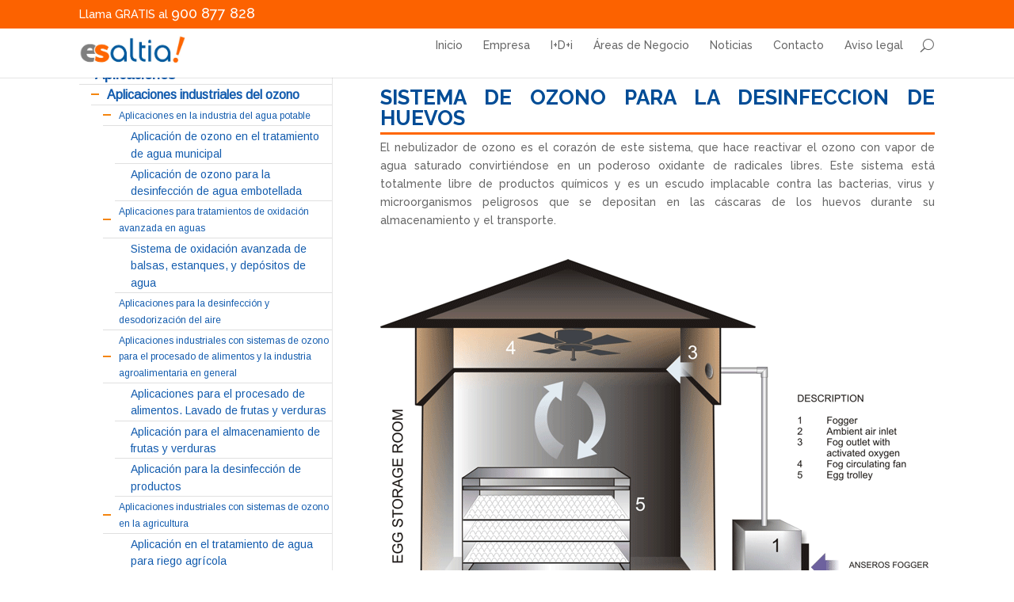

--- FILE ---
content_type: text/html; charset=UTF-8
request_url: https://www.esaltia.com/aplicaciones/aplicaciones-industriales-del-ozono/aplicaciones-en-la-industria-agropecuaria-granjas-y-explotaciones-ganaderas-y-agrarias-en-general/sistema-de-ozono-para-la-desinfeccion-de-huevos/
body_size: 14062
content:
<!DOCTYPE html>
<!--[if IE 6]>
<html id="ie6" lang="es">
<![endif]-->
<!--[if IE 7]>
<html id="ie7" lang="es">
<![endif]-->
<!--[if IE 8]>
<html id="ie8" lang="es">
<![endif]-->
<!--[if !(IE 6) | !(IE 7) | !(IE 8)  ]><!-->
<html lang="es">
    <!--<![endif]-->
    <head>
        <meta charset="UTF-8" />
        <title>Sistema de ozono para la desinfección de huevos | Esaltia</title>
                        
        
        <link rel="pingback" href="" />

                <!--[if lt IE 9]>
        <script src="https://www.esaltia.com/wp-content/themes/esaltia/js/html5.js" type="text/javascript"></script>
        <![endif]-->

        <script type="text/javascript">
            document.documentElement.className = 'js';
        </script>

        <script type="text/javascript" data-cookieconsent="ignore">
	window.dataLayer = window.dataLayer || [];

	function gtag() {
		dataLayer.push(arguments);
	}

	gtag("consent", "default", {
		ad_personalization: "denied",
		ad_storage: "denied",
		ad_user_data: "denied",
		analytics_storage: "denied",
		functionality_storage: "denied",
		personalization_storage: "denied",
		security_storage: "granted",
		wait_for_update: 500,
	});
	gtag("set", "ads_data_redaction", true);
	</script>
<script type="text/javascript" data-cookieconsent="ignore">
		(function (w, d, s, l, i) {
		w[l] = w[l] || [];
		w[l].push({'gtm.start': new Date().getTime(), event: 'gtm.js'});
		var f = d.getElementsByTagName(s)[0], j = d.createElement(s), dl = l !== 'dataLayer' ? '&l=' + l : '';
		j.async = true;
		j.src = 'https://www.googletagmanager.com/gtm.js?id=' + i + dl;
		f.parentNode.insertBefore(j, f);
	})(
		window,
		document,
		'script',
		'dataLayer',
		'GTM-5QCLJ3G7'
	);
</script>
<script type="text/javascript"
		id="Cookiebot"
		src="https://consent.cookiebot.com/uc.js"
		data-implementation="wp"
		data-cbid="1d3fcf88-eae9-492e-8d0e-e7904b051b5d"
						data-culture="ES"
				data-blockingmode="auto"
	></script>
<meta name='robots' content='max-image-preview:large' />
	<style>img:is([sizes="auto" i], [sizes^="auto," i]) { contain-intrinsic-size: 3000px 1500px }</style>
	<!-- Etiqueta de Google (gtag.js) modo de consentimiento dataLayer añadido por Site Kit -->
<script type="text/javascript" id="google_gtagjs-js-consent-mode-data-layer">
/* <![CDATA[ */
window.dataLayer = window.dataLayer || [];function gtag(){dataLayer.push(arguments);}
gtag('consent', 'default', {"ad_personalization":"denied","ad_storage":"denied","ad_user_data":"denied","analytics_storage":"denied","functionality_storage":"denied","security_storage":"denied","personalization_storage":"denied","region":["AT","BE","BG","CH","CY","CZ","DE","DK","EE","ES","FI","FR","GB","GR","HR","HU","IE","IS","IT","LI","LT","LU","LV","MT","NL","NO","PL","PT","RO","SE","SI","SK"],"wait_for_update":500});
window._googlesitekitConsentCategoryMap = {"statistics":["analytics_storage"],"marketing":["ad_storage","ad_user_data","ad_personalization"],"functional":["functionality_storage","security_storage"],"preferences":["personalization_storage"]};
window._googlesitekitConsents = {"ad_personalization":"denied","ad_storage":"denied","ad_user_data":"denied","analytics_storage":"denied","functionality_storage":"denied","security_storage":"denied","personalization_storage":"denied","region":["AT","BE","BG","CH","CY","CZ","DE","DK","EE","ES","FI","FR","GB","GR","HR","HU","IE","IS","IT","LI","LT","LU","LV","MT","NL","NO","PL","PT","RO","SE","SI","SK"],"wait_for_update":500};
/* ]]> */
</script>
<!-- Fin de la etiqueta Google (gtag.js) modo de consentimiento dataLayer añadido por Site Kit -->
<link rel='dns-prefetch' href='//www.esaltia.com' />
<link rel='dns-prefetch' href='//www.googletagmanager.com' />
<link rel='dns-prefetch' href='//fonts.googleapis.com' />
<link rel="alternate" type="application/rss+xml" title="Esaltia &raquo; Feed" href="https://www.esaltia.com/feed/" />
<link rel="alternate" type="application/rss+xml" title="Esaltia &raquo; Feed de los comentarios" href="https://www.esaltia.com/comments/feed/" />
<link rel="alternate" type="application/rss+xml" title="Esaltia &raquo; Comentario Sistema de ozono para la desinfección de huevos del feed" href="https://www.esaltia.com/aplicaciones/aplicaciones-industriales-del-ozono/aplicaciones-en-la-industria-agropecuaria-granjas-y-explotaciones-ganaderas-y-agrarias-en-general/sistema-de-ozono-para-la-desinfeccion-de-huevos/feed/" />
<script type="text/javascript">
/* <![CDATA[ */
window._wpemojiSettings = {"baseUrl":"https:\/\/s.w.org\/images\/core\/emoji\/16.0.1\/72x72\/","ext":".png","svgUrl":"https:\/\/s.w.org\/images\/core\/emoji\/16.0.1\/svg\/","svgExt":".svg","source":{"concatemoji":"https:\/\/www.esaltia.com\/wp-includes\/js\/wp-emoji-release.min.js?ver=6.8.3"}};
/*! This file is auto-generated */
!function(s,n){var o,i,e;function c(e){try{var t={supportTests:e,timestamp:(new Date).valueOf()};sessionStorage.setItem(o,JSON.stringify(t))}catch(e){}}function p(e,t,n){e.clearRect(0,0,e.canvas.width,e.canvas.height),e.fillText(t,0,0);var t=new Uint32Array(e.getImageData(0,0,e.canvas.width,e.canvas.height).data),a=(e.clearRect(0,0,e.canvas.width,e.canvas.height),e.fillText(n,0,0),new Uint32Array(e.getImageData(0,0,e.canvas.width,e.canvas.height).data));return t.every(function(e,t){return e===a[t]})}function u(e,t){e.clearRect(0,0,e.canvas.width,e.canvas.height),e.fillText(t,0,0);for(var n=e.getImageData(16,16,1,1),a=0;a<n.data.length;a++)if(0!==n.data[a])return!1;return!0}function f(e,t,n,a){switch(t){case"flag":return n(e,"\ud83c\udff3\ufe0f\u200d\u26a7\ufe0f","\ud83c\udff3\ufe0f\u200b\u26a7\ufe0f")?!1:!n(e,"\ud83c\udde8\ud83c\uddf6","\ud83c\udde8\u200b\ud83c\uddf6")&&!n(e,"\ud83c\udff4\udb40\udc67\udb40\udc62\udb40\udc65\udb40\udc6e\udb40\udc67\udb40\udc7f","\ud83c\udff4\u200b\udb40\udc67\u200b\udb40\udc62\u200b\udb40\udc65\u200b\udb40\udc6e\u200b\udb40\udc67\u200b\udb40\udc7f");case"emoji":return!a(e,"\ud83e\udedf")}return!1}function g(e,t,n,a){var r="undefined"!=typeof WorkerGlobalScope&&self instanceof WorkerGlobalScope?new OffscreenCanvas(300,150):s.createElement("canvas"),o=r.getContext("2d",{willReadFrequently:!0}),i=(o.textBaseline="top",o.font="600 32px Arial",{});return e.forEach(function(e){i[e]=t(o,e,n,a)}),i}function t(e){var t=s.createElement("script");t.src=e,t.defer=!0,s.head.appendChild(t)}"undefined"!=typeof Promise&&(o="wpEmojiSettingsSupports",i=["flag","emoji"],n.supports={everything:!0,everythingExceptFlag:!0},e=new Promise(function(e){s.addEventListener("DOMContentLoaded",e,{once:!0})}),new Promise(function(t){var n=function(){try{var e=JSON.parse(sessionStorage.getItem(o));if("object"==typeof e&&"number"==typeof e.timestamp&&(new Date).valueOf()<e.timestamp+604800&&"object"==typeof e.supportTests)return e.supportTests}catch(e){}return null}();if(!n){if("undefined"!=typeof Worker&&"undefined"!=typeof OffscreenCanvas&&"undefined"!=typeof URL&&URL.createObjectURL&&"undefined"!=typeof Blob)try{var e="postMessage("+g.toString()+"("+[JSON.stringify(i),f.toString(),p.toString(),u.toString()].join(",")+"));",a=new Blob([e],{type:"text/javascript"}),r=new Worker(URL.createObjectURL(a),{name:"wpTestEmojiSupports"});return void(r.onmessage=function(e){c(n=e.data),r.terminate(),t(n)})}catch(e){}c(n=g(i,f,p,u))}t(n)}).then(function(e){for(var t in e)n.supports[t]=e[t],n.supports.everything=n.supports.everything&&n.supports[t],"flag"!==t&&(n.supports.everythingExceptFlag=n.supports.everythingExceptFlag&&n.supports[t]);n.supports.everythingExceptFlag=n.supports.everythingExceptFlag&&!n.supports.flag,n.DOMReady=!1,n.readyCallback=function(){n.DOMReady=!0}}).then(function(){return e}).then(function(){var e;n.supports.everything||(n.readyCallback(),(e=n.source||{}).concatemoji?t(e.concatemoji):e.wpemoji&&e.twemoji&&(t(e.twemoji),t(e.wpemoji)))}))}((window,document),window._wpemojiSettings);
/* ]]> */
</script>
<meta content="Divi v.1.9" name="generator"/><style id='wp-emoji-styles-inline-css' type='text/css'>

	img.wp-smiley, img.emoji {
		display: inline !important;
		border: none !important;
		box-shadow: none !important;
		height: 1em !important;
		width: 1em !important;
		margin: 0 0.07em !important;
		vertical-align: -0.1em !important;
		background: none !important;
		padding: 0 !important;
	}
</style>
<link rel='stylesheet' id='wp-block-library-css' href='https://www.esaltia.com/wp-includes/css/dist/block-library/style.min.css?ver=6.8.3' type='text/css' media='all' />
<style id='classic-theme-styles-inline-css' type='text/css'>
/*! This file is auto-generated */
.wp-block-button__link{color:#fff;background-color:#32373c;border-radius:9999px;box-shadow:none;text-decoration:none;padding:calc(.667em + 2px) calc(1.333em + 2px);font-size:1.125em}.wp-block-file__button{background:#32373c;color:#fff;text-decoration:none}
</style>
<style id='global-styles-inline-css' type='text/css'>
:root{--wp--preset--aspect-ratio--square: 1;--wp--preset--aspect-ratio--4-3: 4/3;--wp--preset--aspect-ratio--3-4: 3/4;--wp--preset--aspect-ratio--3-2: 3/2;--wp--preset--aspect-ratio--2-3: 2/3;--wp--preset--aspect-ratio--16-9: 16/9;--wp--preset--aspect-ratio--9-16: 9/16;--wp--preset--color--black: #000000;--wp--preset--color--cyan-bluish-gray: #abb8c3;--wp--preset--color--white: #ffffff;--wp--preset--color--pale-pink: #f78da7;--wp--preset--color--vivid-red: #cf2e2e;--wp--preset--color--luminous-vivid-orange: #ff6900;--wp--preset--color--luminous-vivid-amber: #fcb900;--wp--preset--color--light-green-cyan: #7bdcb5;--wp--preset--color--vivid-green-cyan: #00d084;--wp--preset--color--pale-cyan-blue: #8ed1fc;--wp--preset--color--vivid-cyan-blue: #0693e3;--wp--preset--color--vivid-purple: #9b51e0;--wp--preset--gradient--vivid-cyan-blue-to-vivid-purple: linear-gradient(135deg,rgba(6,147,227,1) 0%,rgb(155,81,224) 100%);--wp--preset--gradient--light-green-cyan-to-vivid-green-cyan: linear-gradient(135deg,rgb(122,220,180) 0%,rgb(0,208,130) 100%);--wp--preset--gradient--luminous-vivid-amber-to-luminous-vivid-orange: linear-gradient(135deg,rgba(252,185,0,1) 0%,rgba(255,105,0,1) 100%);--wp--preset--gradient--luminous-vivid-orange-to-vivid-red: linear-gradient(135deg,rgba(255,105,0,1) 0%,rgb(207,46,46) 100%);--wp--preset--gradient--very-light-gray-to-cyan-bluish-gray: linear-gradient(135deg,rgb(238,238,238) 0%,rgb(169,184,195) 100%);--wp--preset--gradient--cool-to-warm-spectrum: linear-gradient(135deg,rgb(74,234,220) 0%,rgb(151,120,209) 20%,rgb(207,42,186) 40%,rgb(238,44,130) 60%,rgb(251,105,98) 80%,rgb(254,248,76) 100%);--wp--preset--gradient--blush-light-purple: linear-gradient(135deg,rgb(255,206,236) 0%,rgb(152,150,240) 100%);--wp--preset--gradient--blush-bordeaux: linear-gradient(135deg,rgb(254,205,165) 0%,rgb(254,45,45) 50%,rgb(107,0,62) 100%);--wp--preset--gradient--luminous-dusk: linear-gradient(135deg,rgb(255,203,112) 0%,rgb(199,81,192) 50%,rgb(65,88,208) 100%);--wp--preset--gradient--pale-ocean: linear-gradient(135deg,rgb(255,245,203) 0%,rgb(182,227,212) 50%,rgb(51,167,181) 100%);--wp--preset--gradient--electric-grass: linear-gradient(135deg,rgb(202,248,128) 0%,rgb(113,206,126) 100%);--wp--preset--gradient--midnight: linear-gradient(135deg,rgb(2,3,129) 0%,rgb(40,116,252) 100%);--wp--preset--font-size--small: 13px;--wp--preset--font-size--medium: 20px;--wp--preset--font-size--large: 36px;--wp--preset--font-size--x-large: 42px;--wp--preset--spacing--20: 0.44rem;--wp--preset--spacing--30: 0.67rem;--wp--preset--spacing--40: 1rem;--wp--preset--spacing--50: 1.5rem;--wp--preset--spacing--60: 2.25rem;--wp--preset--spacing--70: 3.38rem;--wp--preset--spacing--80: 5.06rem;--wp--preset--shadow--natural: 6px 6px 9px rgba(0, 0, 0, 0.2);--wp--preset--shadow--deep: 12px 12px 50px rgba(0, 0, 0, 0.4);--wp--preset--shadow--sharp: 6px 6px 0px rgba(0, 0, 0, 0.2);--wp--preset--shadow--outlined: 6px 6px 0px -3px rgba(255, 255, 255, 1), 6px 6px rgba(0, 0, 0, 1);--wp--preset--shadow--crisp: 6px 6px 0px rgba(0, 0, 0, 1);}:where(.is-layout-flex){gap: 0.5em;}:where(.is-layout-grid){gap: 0.5em;}body .is-layout-flex{display: flex;}.is-layout-flex{flex-wrap: wrap;align-items: center;}.is-layout-flex > :is(*, div){margin: 0;}body .is-layout-grid{display: grid;}.is-layout-grid > :is(*, div){margin: 0;}:where(.wp-block-columns.is-layout-flex){gap: 2em;}:where(.wp-block-columns.is-layout-grid){gap: 2em;}:where(.wp-block-post-template.is-layout-flex){gap: 1.25em;}:where(.wp-block-post-template.is-layout-grid){gap: 1.25em;}.has-black-color{color: var(--wp--preset--color--black) !important;}.has-cyan-bluish-gray-color{color: var(--wp--preset--color--cyan-bluish-gray) !important;}.has-white-color{color: var(--wp--preset--color--white) !important;}.has-pale-pink-color{color: var(--wp--preset--color--pale-pink) !important;}.has-vivid-red-color{color: var(--wp--preset--color--vivid-red) !important;}.has-luminous-vivid-orange-color{color: var(--wp--preset--color--luminous-vivid-orange) !important;}.has-luminous-vivid-amber-color{color: var(--wp--preset--color--luminous-vivid-amber) !important;}.has-light-green-cyan-color{color: var(--wp--preset--color--light-green-cyan) !important;}.has-vivid-green-cyan-color{color: var(--wp--preset--color--vivid-green-cyan) !important;}.has-pale-cyan-blue-color{color: var(--wp--preset--color--pale-cyan-blue) !important;}.has-vivid-cyan-blue-color{color: var(--wp--preset--color--vivid-cyan-blue) !important;}.has-vivid-purple-color{color: var(--wp--preset--color--vivid-purple) !important;}.has-black-background-color{background-color: var(--wp--preset--color--black) !important;}.has-cyan-bluish-gray-background-color{background-color: var(--wp--preset--color--cyan-bluish-gray) !important;}.has-white-background-color{background-color: var(--wp--preset--color--white) !important;}.has-pale-pink-background-color{background-color: var(--wp--preset--color--pale-pink) !important;}.has-vivid-red-background-color{background-color: var(--wp--preset--color--vivid-red) !important;}.has-luminous-vivid-orange-background-color{background-color: var(--wp--preset--color--luminous-vivid-orange) !important;}.has-luminous-vivid-amber-background-color{background-color: var(--wp--preset--color--luminous-vivid-amber) !important;}.has-light-green-cyan-background-color{background-color: var(--wp--preset--color--light-green-cyan) !important;}.has-vivid-green-cyan-background-color{background-color: var(--wp--preset--color--vivid-green-cyan) !important;}.has-pale-cyan-blue-background-color{background-color: var(--wp--preset--color--pale-cyan-blue) !important;}.has-vivid-cyan-blue-background-color{background-color: var(--wp--preset--color--vivid-cyan-blue) !important;}.has-vivid-purple-background-color{background-color: var(--wp--preset--color--vivid-purple) !important;}.has-black-border-color{border-color: var(--wp--preset--color--black) !important;}.has-cyan-bluish-gray-border-color{border-color: var(--wp--preset--color--cyan-bluish-gray) !important;}.has-white-border-color{border-color: var(--wp--preset--color--white) !important;}.has-pale-pink-border-color{border-color: var(--wp--preset--color--pale-pink) !important;}.has-vivid-red-border-color{border-color: var(--wp--preset--color--vivid-red) !important;}.has-luminous-vivid-orange-border-color{border-color: var(--wp--preset--color--luminous-vivid-orange) !important;}.has-luminous-vivid-amber-border-color{border-color: var(--wp--preset--color--luminous-vivid-amber) !important;}.has-light-green-cyan-border-color{border-color: var(--wp--preset--color--light-green-cyan) !important;}.has-vivid-green-cyan-border-color{border-color: var(--wp--preset--color--vivid-green-cyan) !important;}.has-pale-cyan-blue-border-color{border-color: var(--wp--preset--color--pale-cyan-blue) !important;}.has-vivid-cyan-blue-border-color{border-color: var(--wp--preset--color--vivid-cyan-blue) !important;}.has-vivid-purple-border-color{border-color: var(--wp--preset--color--vivid-purple) !important;}.has-vivid-cyan-blue-to-vivid-purple-gradient-background{background: var(--wp--preset--gradient--vivid-cyan-blue-to-vivid-purple) !important;}.has-light-green-cyan-to-vivid-green-cyan-gradient-background{background: var(--wp--preset--gradient--light-green-cyan-to-vivid-green-cyan) !important;}.has-luminous-vivid-amber-to-luminous-vivid-orange-gradient-background{background: var(--wp--preset--gradient--luminous-vivid-amber-to-luminous-vivid-orange) !important;}.has-luminous-vivid-orange-to-vivid-red-gradient-background{background: var(--wp--preset--gradient--luminous-vivid-orange-to-vivid-red) !important;}.has-very-light-gray-to-cyan-bluish-gray-gradient-background{background: var(--wp--preset--gradient--very-light-gray-to-cyan-bluish-gray) !important;}.has-cool-to-warm-spectrum-gradient-background{background: var(--wp--preset--gradient--cool-to-warm-spectrum) !important;}.has-blush-light-purple-gradient-background{background: var(--wp--preset--gradient--blush-light-purple) !important;}.has-blush-bordeaux-gradient-background{background: var(--wp--preset--gradient--blush-bordeaux) !important;}.has-luminous-dusk-gradient-background{background: var(--wp--preset--gradient--luminous-dusk) !important;}.has-pale-ocean-gradient-background{background: var(--wp--preset--gradient--pale-ocean) !important;}.has-electric-grass-gradient-background{background: var(--wp--preset--gradient--electric-grass) !important;}.has-midnight-gradient-background{background: var(--wp--preset--gradient--midnight) !important;}.has-small-font-size{font-size: var(--wp--preset--font-size--small) !important;}.has-medium-font-size{font-size: var(--wp--preset--font-size--medium) !important;}.has-large-font-size{font-size: var(--wp--preset--font-size--large) !important;}.has-x-large-font-size{font-size: var(--wp--preset--font-size--x-large) !important;}
:where(.wp-block-post-template.is-layout-flex){gap: 1.25em;}:where(.wp-block-post-template.is-layout-grid){gap: 1.25em;}
:where(.wp-block-columns.is-layout-flex){gap: 2em;}:where(.wp-block-columns.is-layout-grid){gap: 2em;}
:root :where(.wp-block-pullquote){font-size: 1.5em;line-height: 1.6;}
</style>
<link rel='stylesheet' id='contact-form-7-css' href='https://www.esaltia.com/wp-content/plugins/contact-form-7/includes/css/styles.css?ver=6.1.3' type='text/css' media='all' />
<link rel='stylesheet' id='divi-fonts-css' href='https://fonts.googleapis.com/css?family=Open+Sans:300italic,400italic,700italic,800italic,400,300,700,800%7CRaleway:400,200,100,500,700,800,900&#038;subset=latin,latin-ext' type='text/css' media='all' />
<link rel='stylesheet' id='divi-style-css' href='https://www.esaltia.com/wp-content/themes/esaltia/style.css?ver=6.8.3' type='text/css' media='all' />
<link rel='stylesheet' id='et_lb_modules-css' href='https://www.esaltia.com/wp-content/plugins/elegantbuilder/style.css?ver=2.4' type='text/css' media='all' />
<link rel='stylesheet' id='et-shortcodes-css-css' href='https://www.esaltia.com/wp-content/themes/esaltia/epanel/shortcodes/css/shortcodes.css?ver=3.0' type='text/css' media='all' />
<link rel='stylesheet' id='et-shortcodes-responsive-css-css' href='https://www.esaltia.com/wp-content/themes/esaltia/epanel/shortcodes/css/shortcodes_responsive.css?ver=3.0' type='text/css' media='all' />
<script type="text/javascript" id="wp-consent-api-js-extra">
/* <![CDATA[ */
var consent_api = {"consent_type":"optin","waitfor_consent_hook":"","cookie_expiration":"30","cookie_prefix":"wp_consent","services":[]};
/* ]]> */
</script>
<script type="text/javascript" src="https://www.esaltia.com/wp-content/plugins/wp-consent-api/assets/js/wp-consent-api.min.js?ver=2.0.0" id="wp-consent-api-js"></script>
<script type="text/javascript" id="cookiebot-wp-consent-level-api-integration-js-extra">
/* <![CDATA[ */
var cookiebot_category_mapping = {"n=1;p=1;s=1;m=1":{"preferences":1,"statistics":1,"statistics-anonymous":0,"marketing":1},"n=1;p=1;s=1;m=0":{"preferences":1,"statistics":1,"statistics-anonymous":1,"marketing":0},"n=1;p=1;s=0;m=1":{"preferences":1,"statistics":0,"statistics-anonymous":0,"marketing":1},"n=1;p=1;s=0;m=0":{"preferences":1,"statistics":0,"statistics-anonymous":0,"marketing":0},"n=1;p=0;s=1;m=1":{"preferences":0,"statistics":1,"statistics-anonymous":0,"marketing":1},"n=1;p=0;s=1;m=0":{"preferences":0,"statistics":1,"statistics-anonymous":0,"marketing":0},"n=1;p=0;s=0;m=1":{"preferences":0,"statistics":0,"statistics-anonymous":0,"marketing":1},"n=1;p=0;s=0;m=0":{"preferences":0,"statistics":0,"statistics-anonymous":0,"marketing":0}};
var cookiebot_consent_type = {"type":"optin"};
/* ]]> */
</script>
<script type="text/javascript" src="https://www.esaltia.com/wp-content/plugins/cookiebot/assets/js/frontend/cb_frame/cookiebot-wp-consent-level-api-integration.js?ver=4.6.0" id="cookiebot-wp-consent-level-api-integration-js"></script>
<script type="text/javascript" src="https://www.esaltia.com/wp-includes/js/jquery/jquery.min.js?ver=3.7.1" id="jquery-core-js"></script>
<script type="text/javascript" src="https://www.esaltia.com/wp-includes/js/jquery/jquery-migrate.min.js?ver=3.4.1" id="jquery-migrate-js"></script>

<!-- Fragmento de código de la etiqueta de Google (gtag.js) añadida por Site Kit -->
<!-- Fragmento de código de Google Analytics añadido por Site Kit -->
<script type="text/javascript" src="https://www.googletagmanager.com/gtag/js?id=GT-P3HTPTZ" id="google_gtagjs-js" async></script>
<script type="text/javascript" id="google_gtagjs-js-after">
/* <![CDATA[ */
window.dataLayer = window.dataLayer || [];function gtag(){dataLayer.push(arguments);}
gtag("set","linker",{"domains":["www.esaltia.com"]});
gtag("js", new Date());
gtag("set", "developer_id.dZTNiMT", true);
gtag("config", "GT-P3HTPTZ");
 window._googlesitekit = window._googlesitekit || {}; window._googlesitekit.throttledEvents = []; window._googlesitekit.gtagEvent = (name, data) => { var key = JSON.stringify( { name, data } ); if ( !! window._googlesitekit.throttledEvents[ key ] ) { return; } window._googlesitekit.throttledEvents[ key ] = true; setTimeout( () => { delete window._googlesitekit.throttledEvents[ key ]; }, 5 ); gtag( "event", name, { ...data, event_source: "site-kit" } ); }; 
/* ]]> */
</script>
<link rel="https://api.w.org/" href="https://www.esaltia.com/wp-json/" /><link rel="alternate" title="JSON" type="application/json" href="https://www.esaltia.com/wp-json/wp/v2/pages/483" /><link rel="EditURI" type="application/rsd+xml" title="RSD" href="https://www.esaltia.com/xmlrpc.php?rsd" />
<meta name="generator" content="WordPress 6.8.3" />
<link rel="canonical" href="https://www.esaltia.com/aplicaciones/aplicaciones-industriales-del-ozono/aplicaciones-en-la-industria-agropecuaria-granjas-y-explotaciones-ganaderas-y-agrarias-en-general/sistema-de-ozono-para-la-desinfeccion-de-huevos/" />
<link rel='shortlink' href='https://www.esaltia.com/?p=483' />
<link rel="alternate" title="oEmbed (JSON)" type="application/json+oembed" href="https://www.esaltia.com/wp-json/oembed/1.0/embed?url=https%3A%2F%2Fwww.esaltia.com%2Faplicaciones%2Faplicaciones-industriales-del-ozono%2Faplicaciones-en-la-industria-agropecuaria-granjas-y-explotaciones-ganaderas-y-agrarias-en-general%2Fsistema-de-ozono-para-la-desinfeccion-de-huevos%2F" />
<link rel="alternate" title="oEmbed (XML)" type="text/xml+oembed" href="https://www.esaltia.com/wp-json/oembed/1.0/embed?url=https%3A%2F%2Fwww.esaltia.com%2Faplicaciones%2Faplicaciones-industriales-del-ozono%2Faplicaciones-en-la-industria-agropecuaria-granjas-y-explotaciones-ganaderas-y-agrarias-en-general%2Fsistema-de-ozono-para-la-desinfeccion-de-huevos%2F&#038;format=xml" />
<meta name="generator" content="Site Kit by Google 1.170.0" /><meta name="viewport" content="width=device-width, initial-scale=1.0, maximum-scale=1.0, user-scalable=0" />	<style>
		a { color: #7EBEC5; }

		body { color: #666666; }

		.et_pb_counter_amount, .et_pb_featured_table .et_pb_pricing_heading, .et_pb_pricing_table_button, .comment-reply-link, .form-submit input { background-color: #7EBEC5; }

		.woocommerce a.button.alt, .woocommerce-page a.button.alt, .woocommerce button.button.alt, .woocommerce-page button.button.alt, .woocommerce input.button.alt, .woocommerce-page input.button.alt, .woocommerce #respond input#submit.alt, .woocommerce-page #respond input#submit.alt, .woocommerce #content input.button.alt, .woocommerce-page #content input.button.alt, .woocommerce a.button, .woocommerce-page a.button, .woocommerce button.button, .woocommerce-page button.button, .woocommerce input.button, .woocommerce-page input.button, .woocommerce #respond input#submit, .woocommerce-page #respond input#submit, .woocommerce #content input.button, .woocommerce-page #content input.button, .woocommerce-message, .woocommerce-error, .woocommerce-info { background: #7EBEC5 !important; }

		#et_search_icon:hover, .mobile_menu_bar:before, .footer-widget h4, .et-social-icon a:hover, .et_pb_sum, .et_pb_pricing li a, .et_overlay:before, .entry-summary p.price ins, .woocommerce div.product span.price, .woocommerce-page div.product span.price, .woocommerce #content div.product span.price, .woocommerce-page #content div.product span.price, .woocommerce div.product p.price, .woocommerce-page div.product p.price, .woocommerce #content div.product p.price, .woocommerce-page #content div.product p.price { color: #7EBEC5 !important; }

		.woocommerce .star-rating span:before, .woocommerce-page .star-rating span:before { color: #7EBEC5 !important; }

		.et-search-form, .nav li ul, .et_mobile_menu, .footer-widget li:before, .et_pb_pricing li:before { border-color: #7EBEC5; }

		#main-footer { background-color: #004593; }

		#top-menu a { color: #666666; }

		#top-menu li.current-menu-ancestor > a, #top-menu li.current-menu-item > a { color: #7CBEC6; }

		</style>
<link rel="shortcut icon" href="https://www.esaltia.com/wp-content/uploads/2014/08/favicon2.ico" />    <link rel="stylesheet" href="https://fonts.googleapis.com/css?family=Arimo:400|Quattrocento+Sans:400&subset=latin" type="text/css" /><link rel="stylesheet" href="https://www.esaltia.com/wp-content/cache/css/static/9cbab17db309a6ed665ad76ea2e3ccd4.php" type="text/css" /><script type="text/javascript">
(function (w, d, u) {
    if(w.njQuery === u){
        w.bindNextendQ = [];
    
        function pushToReady(x) {
            w.bindNextendQ.push([alias.handler,"ready", x]);
        }
        
        function pushToLoad(x) {
            w.bindNextendQ.push([alias.handler,"load", x]);
        }

        var alias = {
            handler: w,
            ready: pushToReady,
            load: pushToLoad
        }

        w.njQuery = function (handler) {
            alias.handler = handler;
            return alias;
        }
    }
})(window, document);
              </script></head>
    <body class="wp-singular page-template-default page page-id-483 page-child parent-pageid-481 wp-theme-esaltia et_fixed_nav et_pb_pagebuilder_layout et_right_sidebar chrome et_includes_sidebar">
        <header id="main-header">
            <div id="top-header">
                <div class="container clearfix">

                    <div id="et-llamada">
                        <ul class="et-social-icons">
                            <li>
                                <span style="font-size: 1.2em;">Llama GRATIS al </span><span style="font-size: 1.5em;">900 877 828 </span>
                            </li>
                        </ul>
                    </div>

                </div>
            </div>
            <div>
                <div class="container clearfix">
                                        <a href="https://www.esaltia.com/">
                        <img src="https://www.esaltia.com/wp-content/uploads/2014/07/logo.png" alt="Esaltia" id="logo" />
                    </a>

                    <div id="et-top-navigation">
                        <nav id="top-menu-nav">
                            <ul id="top-menu" class="nav"><li id="menu-item-69" class="menu-item menu-item-type-post_type menu-item-object-page menu-item-home menu-item-69"><a href="https://www.esaltia.com/">Inicio</a></li>
<li id="menu-item-68" class="menu-item menu-item-type-post_type menu-item-object-page menu-item-68"><a href="https://www.esaltia.com/empresa-de-ozono-industrial/">Empresa</a></li>
<li id="menu-item-67" class="menu-item menu-item-type-post_type menu-item-object-page menu-item-67"><a href="https://www.esaltia.com/analizador-de-ozono-portatil/">I+D+i</a></li>
<li id="menu-item-66" class="menu-item menu-item-type-post_type menu-item-object-page menu-item-66"><a href="https://www.esaltia.com/areas-de-negocio/">Áreas de Negocio</a></li>
<li id="menu-item-868" class="menu-item menu-item-type-taxonomy menu-item-object-category menu-item-868"><a href="https://www.esaltia.com/category/noticias/">Noticias</a></li>
<li id="menu-item-64" class="menu-item menu-item-type-post_type menu-item-object-page menu-item-64"><a href="https://www.esaltia.com/contacto/">Contacto</a></li>
<li id="menu-item-1018" class="menu-item menu-item-type-post_type menu-item-object-page menu-item-1018"><a href="https://www.esaltia.com/aviso-legal/">Aviso legal</a></li>
</ul>                        </nav>

                        <div id="et_top_search">
                            <span id="et_search_icon"></span>
                            <form role="search" method="get" class="et-search-form et-hidden" action="https://www.esaltia.com/"> 
                                <input type="search" class="et-search-field" placeholder="Buscar &hellip;" value="" name="s" title="Buscar:" />                            </form>
                        </div>

                        <div id="et_mobile_nav_menu"><a href="#" class="mobile_nav closed"><span class="mobile_menu_bar"></span></a></div>                    </div> <!-- #et-top-navigation -->
                </div> <!-- .container -->
        </header> <!-- #main-header -->


<div id="main-content">






			


				<article id="post-483" class="post-483 page type-page status-publish hentry">



				


					<div class="entry-content">

					<div class="et_pb_section">
			
			<div class="et_pb_row">
			<div class="et_pb_column et_pb_column_1_3">
			<div class="et_pb_widget_area et_pb_widget_area_left clearfix et_pb_bg_layout_light">
			<div id="nextendaccordionmenuwidget-3" class="et_lb_widget NextendAccordionMenuWidget"><nav><div id="nextend-accordion-menu-nextendaccordionmenuwidget-3" class="noscript ">
  <div class="nextend-accordion-menu-inner ">
        <div class="nextend-accordion-menu-inner-container">
    <dl class="level1 ">
  <dt class="level1 nextend-nav-567 parent opened  opened forceopened first last" data-menuid="567">
    <span class="outer">
      <span class="inner">
        <a  href="https://www.esaltia.com/aplicaciones/"><span>Aplicaciones</span></a>      </span>
    </span>
  </dt>
  <dd class="level1 nextend-nav-567 parent opened  opened forceopened first last">
  <dl class="level2 ">
  <dt class="level2 nextend-nav-499 parent opened  opened forceopened first" data-menuid="499">
    <span class="outer">
      <span class="inner">
        <a  href="https://www.esaltia.com/aplicaciones/aplicaciones-industriales-del-ozono/"><span>Aplicaciones industriales del ozono</span></a>      </span>
    </span>
  </dt>
  <dd class="level2 nextend-nav-499 parent opened  opened forceopened first">
  <dl class="level3 ">
  <dt class="level3 nextend-nav-500 parent   first" data-menuid="500">
    <span class="outer">
      <span class="inner">
        <a  href="https://www.esaltia.com/aplicaciones/aplicaciones-industriales-del-ozono/aplicaciones-en-la-industria-del-agua-potable/"><span>Aplicaciones en la industria del agua potable</span></a>      </span>
    </span>
  </dt>
  <dd class="level3 nextend-nav-500 parent   first">
  <dl class="level4 ">
  <dt class="level4 nextend-nav-501 notparent   first" data-menuid="501">
    <span class="outer">
      <span class="inner">
        <a  href="https://www.esaltia.com/aplicaciones/aplicaciones-industriales-del-ozono/aplicaciones-en-la-industria-del-agua-potable/aplicacion-de-ozono-en-el-tratamiento-de-agua-municipal/"><span>Aplicación de ozono en el tratamiento de agua municipal</span></a>      </span>
    </span>
  </dt>
  <dd class="level4 nextend-nav-501 notparent   first">
  </dd>  <dt class="level4 nextend-nav-502 notparent   last" data-menuid="502">
    <span class="outer">
      <span class="inner">
        <a  href="https://www.esaltia.com/aplicaciones/aplicaciones-industriales-del-ozono/aplicaciones-en-la-industria-del-agua-potable/aplicacion-de-ozono-para-la-desinfeccion-de-agua-embotellada/"><span>Aplicación de ozono para la desinfección de agua embotellada</span></a>      </span>
    </span>
  </dt>
  <dd class="level4 nextend-nav-502 notparent   last">
  </dd></dl></dd>  <dt class="level3 nextend-nav-503 parent  " data-menuid="503">
    <span class="outer">
      <span class="inner">
        <a  href="https://www.esaltia.com/aplicaciones/aplicaciones-industriales-del-ozono/aplicaciones-para-tratamientos-de-oxidacion-avanzada-en-aguas/"><span>Aplicaciones para tratamientos de oxidación avanzada en aguas</span></a>      </span>
    </span>
  </dt>
  <dd class="level3 nextend-nav-503 parent  ">
  <dl class="level4 ">
  <dt class="level4 nextend-nav-504 notparent   first last" data-menuid="504">
    <span class="outer">
      <span class="inner">
        <a  href="https://www.esaltia.com/aplicaciones/aplicaciones-industriales-del-ozono/aplicaciones-para-tratamientos-de-oxidacion-avanzada-en-aguas/sistema-de-oxidacion-avanzada-de-balsas-estanques-y-depositos-de-agua/"><span>Sistema de oxidación avanzada de balsas, estanques, y depósitos de agua</span></a>      </span>
    </span>
  </dt>
  <dd class="level4 nextend-nav-504 notparent   first last">
  </dd></dl></dd>  <dt class="level3 nextend-nav-509 notparent  " data-menuid="509">
    <span class="outer">
      <span class="inner">
        <a  href="https://www.esaltia.com/aplicaciones/aplicaciones-industriales-del-ozono/aplicaciones-para-la-desinfeccion-y-desodorizacion-del-aire/"><span>Aplicaciones para la desinfección y desodorización del aire</span></a>      </span>
    </span>
  </dt>
  <dd class="level3 nextend-nav-509 notparent  ">
  </dd>  <dt class="level3 nextend-nav-510 parent  " data-menuid="510">
    <span class="outer">
      <span class="inner">
        <a  href="https://www.esaltia.com/aplicaciones/aplicaciones-industriales-del-ozono/aplicaciones-industriales-con-sistemas-de-ozono-para-el-procesado-de-alimentos-y-la-industria-agroalimentaria-en-general/"><span>Aplicaciones industriales con sistemas de ozono para el procesado de alimentos y la industria agroalimentaria en general</span></a>      </span>
    </span>
  </dt>
  <dd class="level3 nextend-nav-510 parent  ">
  <dl class="level4 ">
  <dt class="level4 nextend-nav-514 notparent   first" data-menuid="514">
    <span class="outer">
      <span class="inner">
        <a  href="https://www.esaltia.com/aplicaciones/aplicaciones-industriales-del-ozono/aplicaciones-industriales-con-sistemas-de-ozono-para-el-procesado-de-alimentos-y-la-industria-agroalimentaria-en-general/aplicaciones-para-el-procesado-de-alimentos-lavado-de-frutas-y-verduras/"><span>Aplicaciones para el procesado de alimentos. Lavado de frutas y verduras</span></a>      </span>
    </span>
  </dt>
  <dd class="level4 nextend-nav-514 notparent   first">
  </dd>  <dt class="level4 nextend-nav-515 notparent  " data-menuid="515">
    <span class="outer">
      <span class="inner">
        <a  href="https://www.esaltia.com/aplicaciones/aplicaciones-industriales-del-ozono/aplicaciones-industriales-con-sistemas-de-ozono-para-el-procesado-de-alimentos-y-la-industria-agroalimentaria-en-general/aplicacion-para-el-almacenamiento-de-frutas-y-verduras/"><span>Aplicación para el almacenamiento de frutas y verduras</span></a>      </span>
    </span>
  </dt>
  <dd class="level4 nextend-nav-515 notparent  ">
  </dd>  <dt class="level4 nextend-nav-508 notparent   last" data-menuid="508">
    <span class="outer">
      <span class="inner">
        <a  href="https://www.esaltia.com/aplicaciones/aplicaciones-industriales-del-ozono/aplicaciones-industriales-con-sistemas-de-ozono-para-el-procesado-de-alimentos-y-la-industria-agroalimentaria-en-general/aplicacion-para-la-desinfeccion-de-productos/"><span>Aplicación para la desinfección de productos</span></a>      </span>
    </span>
  </dt>
  <dd class="level4 nextend-nav-508 notparent   last">
  </dd></dl></dd>  <dt class="level3 nextend-nav-511 parent  " data-menuid="511">
    <span class="outer">
      <span class="inner">
        <a  href="https://www.esaltia.com/aplicaciones/aplicaciones-industriales-del-ozono/aplicaciones-industriales-con-sistemas-de-ozono-en-la-agricultura/"><span>Aplicaciones industriales con sistemas de ozono en la agricultura</span></a>      </span>
    </span>
  </dt>
  <dd class="level3 nextend-nav-511 parent  ">
  <dl class="level4 ">
  <dt class="level4 nextend-nav-513 notparent   first last" data-menuid="513">
    <span class="outer">
      <span class="inner">
        <a  href="https://www.esaltia.com/aplicaciones/aplicaciones-industriales-del-ozono/aplicaciones-industriales-con-sistemas-de-ozono-en-la-agricultura/aplicacion-en-el-tratamiento-de-agua-para-riego-agricola/"><span>Aplicación en el tratamiento de agua para riego agrícola</span></a>      </span>
    </span>
  </dt>
  <dd class="level4 nextend-nav-513 notparent   first last">
  </dd></dl></dd>  <dt class="level3 nextend-nav-512 parent opened " data-menuid="512">
    <span class="outer">
      <span class="inner">
        <a  href="https://www.esaltia.com/aplicaciones/aplicaciones-industriales-del-ozono/aplicaciones-en-la-industria-agropecuaria-granjas-y-explotaciones-ganaderas-y-agrarias-en-general/"><span>Aplicaciones en la industria agropecuaria. Granjas y explotaciones ganaderas y agrarias en general</span></a>      </span>
    </span>
  </dt>
  <dd class="level3 nextend-nav-512 parent opened ">
  <dl class="level4 ">
  <dt class="level4 nextend-nav-523 notparent opened active first" data-menuid="523">
    <span class="outer">
      <span class="inner">
        <a  href="https://www.esaltia.com/aplicaciones/aplicaciones-industriales-del-ozono/aplicaciones-en-la-industria-agropecuaria-granjas-y-explotaciones-ganaderas-y-agrarias-en-general/sistema-de-ozono-para-la-desinfeccion-de-huevos/"><span>Sistema de ozono para la desinfección de huevos</span></a>      </span>
    </span>
  </dt>
  <dd class="level4 nextend-nav-523 notparent opened active first">
  </dd>  <dt class="level4 nextend-nav-505 notparent  " data-menuid="505">
    <span class="outer">
      <span class="inner">
        <a  href="https://www.esaltia.com/aplicaciones/aplicaciones-industriales-del-ozono/aplicaciones-en-la-industria-agropecuaria-granjas-y-explotaciones-ganaderas-y-agrarias-en-general/sistema-para-la-desinfeccion-de-incubadoras/"><span>Sistema para la desinfección de incubadoras</span></a>      </span>
    </span>
  </dt>
  <dd class="level4 nextend-nav-505 notparent  ">
  </dd>  <dt class="level4 nextend-nav-506 notparent  " data-menuid="506">
    <span class="outer">
      <span class="inner">
        <a  href="https://www.esaltia.com/aplicaciones/aplicaciones-industriales-del-ozono/aplicaciones-en-la-industria-agropecuaria-granjas-y-explotaciones-ganaderas-y-agrarias-en-general/climatizacion-de-granjas-con-ozono/"><span>Climatización de granjas con ozono</span></a>      </span>
    </span>
  </dt>
  <dd class="level4 nextend-nav-506 notparent  ">
  </dd>  <dt class="level4 nextend-nav-507 notparent   last" data-menuid="507">
    <span class="outer">
      <span class="inner">
        <a  href="https://www.esaltia.com/aplicaciones/aplicaciones-industriales-del-ozono/aplicaciones-en-la-industria-agropecuaria-granjas-y-explotaciones-ganaderas-y-agrarias-en-general/eliminacion-de-olores-en-explotaciones-ganaderas/"><span>Eliminación de olores en explotaciones ganaderas</span></a>      </span>
    </span>
  </dt>
  <dd class="level4 nextend-nav-507 notparent   last">
  </dd></dl></dd>  <dt class="level3 nextend-nav-569 parent  " data-menuid="569">
    <span class="outer">
      <span class="inner">
        <a  href="https://www.esaltia.com/aplicaciones/aplicaciones-industriales-del-ozono/aplicaciones-en-la-industria-del-caucho-ensayo-de-materiales-al-envejecimiento-y-deterioro/"><span>Aplicaciones en la industria del caucho. Ensayo de materiales al envejecimiento y deterioro</span></a>      </span>
    </span>
  </dt>
  <dd class="level3 nextend-nav-569 parent  ">
  <dl class="level4 ">
  <dt class="level4 nextend-nav-572 notparent   first" data-menuid="572">
    <span class="outer">
      <span class="inner">
        <a  href="https://www.esaltia.com/aplicaciones/aplicaciones-industriales-del-ozono/aplicaciones-en-la-industria-del-caucho-ensayo-de-materiales-al-envejecimiento-y-deterioro/aplicaciones-en-la-industria-del-neumatico/"><span>Aplicaciones en la industria del neumático</span></a>      </span>
    </span>
  </dt>
  <dd class="level4 nextend-nav-572 notparent   first">
  </dd>  <dt class="level4 nextend-nav-573 notparent  " data-menuid="573">
    <span class="outer">
      <span class="inner">
        <a  href="https://www.esaltia.com/aplicaciones/aplicaciones-industriales-del-ozono/aplicaciones-en-la-industria-del-caucho-ensayo-de-materiales-al-envejecimiento-y-deterioro/aplicaciones-en-la-industria-del-caucho/"><span>Aplicaciones en la industria del caucho</span></a>      </span>
    </span>
  </dt>
  <dd class="level4 nextend-nav-573 notparent  ">
  </dd>  <dt class="level4 nextend-nav-568 notparent   last" data-menuid="568">
    <span class="outer">
      <span class="inner">
        <a  href="https://www.esaltia.com/aplicaciones/aplicaciones-industriales-del-ozono/aplicaciones-en-la-industria-del-caucho-ensayo-de-materiales-al-envejecimiento-y-deterioro/aplicaciones-en-la-industria-del-cable-y-del-sellado/"><span>Aplicaciones en la industria del cable y del sellado</span></a>      </span>
    </span>
  </dt>
  <dd class="level4 nextend-nav-568 notparent   last">
  </dd></dl></dd>  <dt class="level3 nextend-nav-570 notparent  " data-menuid="570">
    <span class="outer">
      <span class="inner">
        <a  href="https://www.esaltia.com/aplicaciones/aplicaciones-industriales-del-ozono/aplicaciones-en-la-industria-de-los-semiconductores/"><span>Aplicaciones en la industria de los semiconductores</span></a>      </span>
    </span>
  </dt>
  <dd class="level3 nextend-nav-570 notparent  ">
  </dd>  <dt class="level3 nextend-nav-571 parent   last" data-menuid="571">
    <span class="outer">
      <span class="inner">
        <a  href="https://www.esaltia.com/aplicaciones/aplicaciones-industriales-del-ozono/otras-aplicaciones/"><span>Otras aplicaciones</span></a>      </span>
    </span>
  </dt>
  <dd class="level3 nextend-nav-571 parent   last">
  <dl class="level4 ">
  <dt class="level4 nextend-nav-574 notparent   first" data-menuid="574">
    <span class="outer">
      <span class="inner">
        <a  href="https://www.esaltia.com/aplicaciones/aplicaciones-industriales-del-ozono/otras-aplicaciones/mejillon-cebra-prevencion-eliminacion-y-control/"><span>Mejillón cebra: Prevención, eliminación y control</span></a>      </span>
    </span>
  </dt>
  <dd class="level4 nextend-nav-574 notparent   first">
  </dd>  <dt class="level4 nextend-nav-575 notparent   last" data-menuid="575">
    <span class="outer">
      <span class="inner">
        <a  href="https://www.esaltia.com/aplicaciones/aplicaciones-industriales-del-ozono/otras-aplicaciones/lavanderias-industriales/"><span>Lavanderías industriales</span></a>      </span>
    </span>
  </dt>
  <dd class="level4 nextend-nav-575 notparent   last">
  </dd></dl></dd></dl></dd>  <dt class="level2 nextend-nav-581 parent opened  opened forceopened last" data-menuid="581">
    <span class="outer">
      <span class="inner">
        <a  href="https://www.esaltia.com/aplicaciones/aplicaciones-de-otras-tecnologias/"><span>Aplicaciones de otras tecnologías</span></a>      </span>
    </span>
  </dt>
  <dd class="level2 nextend-nav-581 parent opened  opened forceopened last">
  <dl class="level3 ">
  <dt class="level3 nextend-nav-582 notparent   first" data-menuid="582">
    <span class="outer">
      <span class="inner">
        <a  href="https://www.esaltia.com/aplicaciones/aplicaciones-de-otras-tecnologias/aplicaciones-de-sistemas-antical-mediante-emision-de-ondas-radio-electromagneticas-variables-de-baja-frecuencia/"><span>Aplicaciones de sistemas antical mediante emision de ondas radio electromagnéticas variables de baja frecuencia</span></a>      </span>
    </span>
  </dt>
  <dd class="level3 nextend-nav-582 notparent   first">
  </dd>  <dt class="level3 nextend-nav-611 notparent  " data-menuid="611">
    <span class="outer">
      <span class="inner">
        <a  href="https://www.esaltia.com/aplicaciones/aplicaciones-de-otras-tecnologias/[base64]/"><span>Aplicaciones de sistemas de tratamiento de combustible mediante emisión de ondas radio electromagnéticas variables de baja frecuencia para ahorro de combustible y disminución de emisiones contaminantes</span></a>      </span>
    </span>
  </dt>
  <dd class="level3 nextend-nav-611 notparent  ">
  </dd>  <dt class="level3 nextend-nav-610 notparent   last" data-menuid="610">
    <span class="outer">
      <span class="inner">
        <a  href="https://www.esaltia.com/aplicaciones/aplicaciones-de-otras-tecnologias/aplicacion-de-sistemas-antialgas-mediante-emision-de-ultrasonidos/"><span>Aplicación de sistemas antialgas mediante emisión de ultrasonidos</span></a>      </span>
    </span>
  </dt>
  <dd class="level3 nextend-nav-610 notparent   last">
  </dd></dl></dd></dl></dd>    </dl>
    </div>
  </div>
</div></nav></div>
		</div> <!-- .et_pb_widget_area -->
		</div> <!-- .et_pb_column --><div class="et_pb_column et_pb_column_2_3">
			<div class="et_pb_text et_pb_bg_layout_light et_pb_text_align_left">
			
<h1 style="text-align: justify;"><span style="color: #3366ff;"><strong>SISTEMA DE OZONO PARA LA DESINFECCION DE HUEVOS</strong></span></h1>
<p style="text-align: justify;">El nebulizador de ozono es el corazón de este sistema, que hace reactivar el ozono con vapor de agua saturado convirtiéndose en un poderoso oxidante de radicales libres. Este sistema está totalmente libre de productos químicos y es un escudo implacable contra las bacterias, virus y microorganismos peligrosos que se depositan en las cáscaras de los huevos durante su almacenamiento y el transporte.</p>
<p style="text-align: justify;"> <a href="https://www.esaltia.com/wp-content/uploads/2014/07/161.png"><img src="https://www.esaltia.com/wp-content/plugins/lazy-load/images/1x1.trans.gif" data-lazy-src="https://www.esaltia.com/wp-content/uploads/2014/07/161.png" fetchpriority="high" decoding="async" class="size-full wp-image-485 aligncenter" alt="16" width="700" height="443" srcset="https://www.esaltia.com/wp-content/uploads/2014/07/161.png 700w, https://www.esaltia.com/wp-content/uploads/2014/07/161-300x189.png 300w" sizes="(max-width: 700px) 100vw, 700px"><noscript><img fetchpriority="high" decoding="async" class="size-full wp-image-485 aligncenter" src="https://www.esaltia.com/wp-content/uploads/2014/07/161.png" alt="16" width="700" height="443" srcset="https://www.esaltia.com/wp-content/uploads/2014/07/161.png 700w, https://www.esaltia.com/wp-content/uploads/2014/07/161-300x189.png 300w" sizes="(max-width: 700px) 100vw, 700px" /></noscript></a> <a href="https://www.esaltia.com/wp-content/uploads/2014/07/171.png"><img src="https://www.esaltia.com/wp-content/plugins/lazy-load/images/1x1.trans.gif" data-lazy-src="https://www.esaltia.com/wp-content/uploads/2014/07/171.png" decoding="async" class="alignnone size-full wp-image-486" alt="17" width="508" height="700" srcset="https://www.esaltia.com/wp-content/uploads/2014/07/171.png 508w, https://www.esaltia.com/wp-content/uploads/2014/07/171-217x300.png 217w" sizes="(max-width: 508px) 100vw, 508px"><noscript><img decoding="async" class="alignnone size-full wp-image-486" src="https://www.esaltia.com/wp-content/uploads/2014/07/171.png" alt="17" width="508" height="700" srcset="https://www.esaltia.com/wp-content/uploads/2014/07/171.png 508w, https://www.esaltia.com/wp-content/uploads/2014/07/171-217x300.png 217w" sizes="(max-width: 508px) 100vw, 508px" /></noscript><img src="https://www.esaltia.com/wp-content/plugins/lazy-load/images/1x1.trans.gif" data-lazy-src="https://www.esaltia.com/wp-content/uploads/2014/07/17-21.png" decoding="async" class="alignnone size-full wp-image-487" alt="17-2" width="247" height="180"><noscript><img decoding="async" class="alignnone size-full wp-image-487" src="https://www.esaltia.com/wp-content/uploads/2014/07/17-21.png" alt="17-2" width="247" height="180" /></noscript></a> <img src="https://www.esaltia.com/wp-content/plugins/lazy-load/images/1x1.trans.gif" data-lazy-src="https://www.esaltia.com/wp-content/uploads/2014/07/17-31.png" loading="lazy" decoding="async" class="alignnone size-full wp-image-484" alt="17-3" width="200" height="200" srcset="https://www.esaltia.com/wp-content/uploads/2014/07/17-31.png 200w, https://www.esaltia.com/wp-content/uploads/2014/07/17-31-150x150.png 150w" sizes="auto, (max-width: 200px) 100vw, 200px"><noscript><img loading="lazy" decoding="async" class="alignnone size-full wp-image-484" src="https://www.esaltia.com/wp-content/uploads/2014/07/17-31.png" alt="17-3" width="200" height="200" srcset="https://www.esaltia.com/wp-content/uploads/2014/07/17-31.png 200w, https://www.esaltia.com/wp-content/uploads/2014/07/17-31-150x150.png 150w" sizes="auto, (max-width: 200px) 100vw, 200px" /></noscript></p>
<p style="text-align: justify;">Por favor póngase en contacto con nosotros para más detalles.</p>

		</div> <!-- .et_pb_text -->
		</div> <!-- .et_pb_column -->
		</div> <!-- .et_pb_row -->
		</div> <!-- .et_pb_section -->

					</div> <!-- .entry-content -->



				


				</article> <!-- .et_pb_post -->



			





</div> <!-- #main-content -->



<footer id="main-footer">
    
    <div class="container">
        <div id="footer-bottom">
            <div id = "pre-footer-container">
                <div id = "footer-widgets" class="clearfix">
                    <div class = "footer-widget" style="width:350px;">
                        <div id = "informacion">
                            <h4>Información general</h4>
                            <ul class="toggle-footer">
                                <li>
                                    <i class="icono-localizacion"></i>
                                    <span>
                                        C\San Antonio 25<br>
                                        03510 Callosa d'en Sarrià
                                        (Alicante - ESPAÑA)
                                    </span>
                                </li>
                                <li>
                                    <i class="icono-telefono"></i>
                                    <span>
                                        965.881.658
                                    </span>
                                </li>
                                <li>
                                    <i class="icono-email"></i>
                                    <span>
                                        info@esaltia.com
                                    </span>
                                </li>
                                <li>
                                    <i class="icono-legal"></i>
                                    <span>
                                        <a href="https://www.esaltia.com/aviso-legal/" title = "Aviso legal">Aviso legal</a>
                                    </span>
                                </li>
                                <li class="certificacions">
                                    <img src="https://www.esaltia.com/wp-content/uploads/2017/10/confianza.png" alt="Empresa digna de confianza" />
                                    <img src="https://www.esaltia.com/wp-content/uploads/2017/10/digna-de-confianza.png" alt="Empresa digna de confianza" />
                                </li>
                            </ul>
                        </div>
                    </div>

                    <div class = "footer-widget">
                        <div id = "">
                            <a href = "https://www.esaltia.com/contacto/" title = "Presupuestos en 48 horas">
                                <img src="https://www.esaltia.com/wp-content/themes/esaltia/images/48h.png" alt="Presupuesto en 24 horas" />
                            </a>
                        </div>
                        <div id="right-block">
                            <div style="text-align: center;margin-top: 25px;">
                                <span style="font-size: 1.5em;">Llama GRATIS al</span><br>
                                <span class="" style="font-size: 2em;line-height: 1.5em;">900 877 828</span>
                            </div>
                        </div>
                        <div class = "clear"></div>
                    </div>

                    <div class = "footer-widget">
                        <div id = "categorias-footer">
                            <h4>Categorías</h4>
                            <ul class="toggle-footer">
                                <li>
                                    <i class="icono-servicios"></i>
                                    <span><a href = "https://www.esaltia.com/servicios-y-equipos/" title = "Servicios y equipo">Servicios y equipo</a></span>
                                </li>
                                <li>
                                    <i class="icono-aplicaciones"></i>
                                    <span><a href = "https://www.esaltia.com/aplicaciones/" title = "Aplicaciones">Aplicaciones</a></span>
                                </li>
                                <li>
                                    <i class="icono-sectores"></i>
                                    <span><a href = "https://www.esaltia.com/sectores/" title = "Sectores">Sectores</a></span>
                                </li>
                            </ul>
                        </div>
                    </div>
                    <div class = "clear"></div>
                </div>
            </div>
            <!-- .container -->
        </div>
    </div>
    <div class="container clearfix post-footer">
        <ul id="et-social-icons">
                                                        </ul>

        <p id="footer-info">
            Copyright &copy; ESALTIA.COM | Desarrollado por Magrana Creativitat        </p>
    </div>

</footer> <!-- #main-footer -->

<script type="speculationrules">
{"prefetch":[{"source":"document","where":{"and":[{"href_matches":"\/*"},{"not":{"href_matches":["\/wp-*.php","\/wp-admin\/*","\/wp-content\/uploads\/*","\/wp-content\/*","\/wp-content\/plugins\/*","\/wp-content\/themes\/esaltia\/*","\/*\\?(.+)"]}},{"not":{"selector_matches":"a[rel~=\"nofollow\"]"}},{"not":{"selector_matches":".no-prefetch, .no-prefetch a"}}]},"eagerness":"conservative"}]}
</script>
<script type="text/javascript" src="https://www.esaltia.com/wp-includes/js/dist/hooks.min.js?ver=4d63a3d491d11ffd8ac6" id="wp-hooks-js"></script>
<script type="text/javascript" src="https://www.esaltia.com/wp-includes/js/dist/i18n.min.js?ver=5e580eb46a90c2b997e6" id="wp-i18n-js"></script>
<script type="text/javascript" id="wp-i18n-js-after">
/* <![CDATA[ */
wp.i18n.setLocaleData( { 'text direction\u0004ltr': [ 'ltr' ] } );
/* ]]> */
</script>
<script type="text/javascript" src="https://www.esaltia.com/wp-content/plugins/contact-form-7/includes/swv/js/index.js?ver=6.1.3" id="swv-js"></script>
<script type="text/javascript" id="contact-form-7-js-translations">
/* <![CDATA[ */
( function( domain, translations ) {
	var localeData = translations.locale_data[ domain ] || translations.locale_data.messages;
	localeData[""].domain = domain;
	wp.i18n.setLocaleData( localeData, domain );
} )( "contact-form-7", {"translation-revision-date":"2025-10-29 16:00:55+0000","generator":"GlotPress\/4.0.3","domain":"messages","locale_data":{"messages":{"":{"domain":"messages","plural-forms":"nplurals=2; plural=n != 1;","lang":"es"},"This contact form is placed in the wrong place.":["Este formulario de contacto est\u00e1 situado en el lugar incorrecto."],"Error:":["Error:"]}},"comment":{"reference":"includes\/js\/index.js"}} );
/* ]]> */
</script>
<script type="text/javascript" id="contact-form-7-js-before">
/* <![CDATA[ */
var wpcf7 = {
    "api": {
        "root": "https:\/\/www.esaltia.com\/wp-json\/",
        "namespace": "contact-form-7\/v1"
    }
};
/* ]]> */
</script>
<script type="text/javascript" src="https://www.esaltia.com/wp-content/plugins/contact-form-7/includes/js/index.js?ver=6.1.3" id="contact-form-7-js"></script>
<script type="text/javascript" src="https://www.esaltia.com/wp-includes/js/comment-reply.min.js?ver=6.8.3" id="comment-reply-js" async="async" data-wp-strategy="async"></script>
<script type="text/javascript" src="https://www.esaltia.com/wp-content/themes/esaltia/js/jquery.fitvids.js?ver=1.0" id="divi-fitvids-js"></script>
<script type="text/javascript" src="https://www.esaltia.com/wp-content/themes/esaltia/js/waypoints.min.js?ver=1.0" id="waypoints-js"></script>
<script type="text/javascript" id="divi-custom-script-js-extra">
/* <![CDATA[ */
var et_custom = {"ajaxurl":"https:\/\/www.esaltia.com\/wp-admin\/admin-ajax.php","et_load_nonce":"5d51619c47","subscription_failed":"Please, check the fields below to make sure you entered the correct information.","fill":"Fill","field":"field","invalid":"Invalid email","captcha":"Captcha"};
/* ]]> */
</script>
<script type="text/javascript" src="https://www.esaltia.com/wp-content/themes/esaltia/js/custom.js?ver=1.0" id="divi-custom-script-js"></script>
<script type="text/javascript" src="https://www.esaltia.com/wp-content/plugins/google-site-kit/dist/assets/js/googlesitekit-consent-mode-bc2e26cfa69fcd4a8261.js" id="googlesitekit-consent-mode-js"></script>
<script type="text/javascript" src="https://www.esaltia.com/wp-content/plugins/lazy-load/js/jquery.sonar.min.js?ver=0.6.1" id="jquery-sonar-js"></script>
<script type="text/javascript" src="https://www.esaltia.com/wp-content/plugins/lazy-load/js/lazy-load.js?ver=0.6.1" id="wpcom-lazy-load-images-js"></script>
<script type="text/javascript" src="https://www.esaltia.com/wp-content/plugins/google-site-kit/dist/assets/js/googlesitekit-events-provider-contact-form-7-40476021fb6e59177033.js" id="googlesitekit-events-provider-contact-form-7-js" defer></script>
<script type="text/javascript" src="https://www.esaltia.com/wp-content/plugins/google-site-kit/dist/assets/js/googlesitekit-events-provider-wpforms-ed443a3a3d45126a22ce.js" id="googlesitekit-events-provider-wpforms-js" defer></script>
<script type="text/javascript" id="wpforms-gdpr-cookiebot-js-extra">
/* <![CDATA[ */
var cookiebot_wpforms_settings = {"cookie_types":["preferences","marketing"]};
/* ]]> */
</script>
<script type="text/javascript" src="https://www.esaltia.com/wp-content/plugins/cookiebot/src/addons/controller/addons/wpforms/cookie-after-consent.js?ver=4.6.0" id="wpforms-gdpr-cookiebot-js"></script>
<script type="text/javascript" src="https://www.esaltia.com/wp-content/cache/js/static/b2f130c3de028f944d8707adb5aa39ac.php"></script></body>
</html>


--- FILE ---
content_type: text/css
request_url: https://www.esaltia.com/wp-content/themes/esaltia/style.css?ver=6.8.3
body_size: 23841
content:
/*
Theme Name: Divi
Theme URI: http://www.elegantthemes.com/gallery/divi/
Version: 1.9
Description: Smart. Flexible. Beautiful. Divi is the most powerful theme in our collection.
Author: Elegant Themes
Author URI: http://www.elegantthemes.com
*/

/*------------------------------------------------*/
/*-----------------[RESET]------------------------*/
/*------------------------------------------------*/

/* http://meyerweb.com/eric/tools/css/reset/ */
/* v1.0 | 20080212 */

.sub-menu li{
    margin-left: 10px!important;

}

.sub-menu { list-style-type: square;}

html, body, div, span, applet, object, iframe,
h1, h2, h3, h4, h5, h6, p, blockquote, pre,
a, abbr, acronym, address, big, cite, code,
del, dfn, em, font, img, ins, kbd, q, s, samp,
small, strike, strong, sub, sup, tt, var,
b, u, i, center,
dl, dt, dd, ol, ul, li,
fieldset, form, label, legend { margin: 0; padding: 0; border: 0; outline: 0; font-size: 100%; vertical-align: baseline; background: transparent; }

body { line-height: 1; }
ol, ul { list-style: none; }
blockquote, q {	quotes: none; }

blockquote:before, blockquote:after,q:before, q:after { content: ''; content: none; }

/* remember to define focus styles! */
:focus { outline: 0; }

/* remember to highlight inserts somehow! */
ins { text-decoration: none; }
del { text-decoration: line-through; }

/* tables still need 'cellspacing="0"' in the markup */
table { border-collapse: collapse; border-spacing: 0; }

article, aside, footer, header, hgroup, nav, section { display: block; }

/*------------------------------------------------*/
/*-----------------[BASIC STYLES]-----------------*/
/*------------------------------------------------*/

@font-face {
    font-family: 'ETmodules';
    src:url('fonts/ETmodules.eot');
    src:url('fonts/ETmodules.eot?#iefix') format('embedded-opentype'),
        url('fonts/ETmodules.ttf') format('truetype'),
        url('fonts/ETmodules.woff') format('woff'),
        url('fonts/ETmodules.svg#ETmodules') format('svg');
    font-weight: normal;
    font-style: normal;
}
body { font-family: 'Raleway', Arial, sans-serif; font-size: 14px; color: #666; background-color: #fff; line-height: 1.7em; font-weight: 500; -webkit-font-smoothing: antialiased; -moz-osx-font-smoothing: grayscale; }
body.et_fixed_nav { padding-top: 80px; }
a { text-decoration: none; color: #7EBEC5; }
a:hover { text-decoration: none; }
.clear { clear: both; }
.ui-tabs-hide { display: none; }
br.clear { margin: 0px; padding: 0px; }

h1, h2, h3, h4, h5, h6 { color: #333; padding-bottom: 5px; line-height: 1em; font-weight: 500; }
h1 a, h2 a, h3 a, h4 a, h5 a, h6 a { color: inherit; }
h1 { font-size: 30px; }
h2 { font-size: 26px; }
h3 { font-size: 22px; }
h4 { font-size: 18px; }
h5 { font-size: 16px; }
h6 { font-size: 14px; }
p { padding-bottom: 1em; line-height: 1.7em; text-align: justify;}
p:last-of-type { padding-bottom: 0; }
strong { font-weight: bold; }
cite, em, i { font-style: italic; }
pre, code { font-family: Courier New, monospace; margin-bottom: 10px; }
ins { text-decoration: none; }
sup, sub { height: 0; line-height: 1; position: relative; vertical-align: baseline; }
sup { bottom: 0.8em; }
sub { top: 0.3em; }
dl { margin: 0 0 1.5em 0; }
dl dt { font-weight: bold; }
dd  { margin-left: 1.5em;}
blockquote p { padding-bottom: 0px; }

input { -webkit-appearance: none; }
input[type=checkbox] { -webkit-appearance: checkbox; }
input[type=radio] { -webkit-appearance: radio; }
input[type=text],input.text, input.title, textarea, select { background-color:#fff; border:1px solid #bbb; padding: 2px; color: #4e4e4e; }
input[type=text]:focus, input.text:focus, input.title:focus, textarea:focus, select:focus { border-color:#2D3940; color: #3e3e3e; }
input[type=text], input.text, input.title, textarea, select { margin: 0; }
textarea { padding: 4px; }

img#about-image { float: left; margin: 3px 8px 8px 0px; }

.clearfix:after { visibility: hidden; display: block; font-size: 0; content: " "; clear: both; height: 0; }
* html .clearfix             { zoom: 1; } /* IE6 */
*:first-child+html .clearfix { zoom: 1; } /* IE7 */

/*------------------------------------------------*/
/*---------------[MAIN LAYOUT INFO]---------------*/
/*------------------------------------------------*/

img { max-width: 100%; height: auto; }
#ie8 img { width: auto; }

embed, iframe, object, video { max-width: 100%; }
.et_pb_section_video_bg embed, .et_pb_section_video_bg iframe, .et_pb_section_video_bg object, .et_pb_section_video_bg video { max-width: none; }
.et_pb_section_video_bg .mejs-video { left:50%; position: absolute; }

.woocommerce span.onsale, .woocommerce-page span.onsale, .et_pb_pricing_table_button, .et_pb_promo_button, a.et_pb_more_button, .et_pb_newsletter_button, .comment-reply-link, .form-submit input, .et_pb_contact_submit, .et_pb_contact_reset { font-size: 20px; font-weight: 500; -moz-border-radius: 3px; -webkit-border-radius: 3px; border-radius: 3px; padding: 6px 18px; line-height: 1.7em;}

.entry-content table { border: 1px solid #eee; margin: 0 0 15px 0; text-align: left; width: 100%; }
.entry-content tr th, .entry-content thead th { color: #555; font-weight: bold; padding: 9px 24px; }
.entry-content tr td { border-top: 1px solid #eee; padding: 6px 24px; }

.entry-content ul, .comment-content ul { list-style-type: disc; padding: 0 0 23px 16px; line-height: 26px; }
.entry-content ol, .comment-content ol { list-style-type: decimal; list-style-position: inside; padding: 0 0 23px 0; line-height: 26px; }
.entry-content ul li ul, .entry-content ul li ol, .comment-content ul li ul, .comment-content ul li ol { padding: 2px 0px 2px 20px; }
.entry-content ol li ul, .entry-content ol li ol, .comment-content ol li ul, .comment-content ol li ol  { padding: 2px 0px 2px 35px; }

.gallery-item a { display: block; }
.gallery-item a, .gallery-caption { width: 90%; }

.entry-content address, .comment-content address { line-height: 24px; margin-bottom: 12px; }

#reviews .commentlist { padding-bottom: 0 !important; }

.woocommerce-info a { color: #fff !important; }
input#coupon_code { padding: 14px !important; }

table.cart th, #main-content table.cart th, table.cart td, #main-content table.cart td, table.cart tr, #main-content table.cart tr, #content-area table tr, #content-area table td, #content-area table th { padding: .857em 0.587em; max-width: 100px; }

.cart_table_item .quantity { margin: 0 !important; width: 100px !important; }
.shop_table .actions .submit { float: right; }
.shop_table .actions .checkout-button { clear: both; }

.col2-set.addresses { margin-top: 20px; }

#main-content .cart-subtotal td { border-top: none; }
.woocommerce-checkout #main-content .cart-subtotal td { border-top: 1px solid #eee; }

table.cart td.actions .button.alt, #main-content table.cart td.actions .button.alt { margin: 19px 0 9px; }
table.cart td.actions .checkout-button { margin: 0 !important; }

table.shop_table { margin-bottom: 30px !important; }

.cart_totals h2, .shipping_calculator h2 { margin-bottom: 10px; }


.container { text-align: left; margin: 0 auto; width: 1080px; position: relative; }
body.admin-bar #main-header { top: 32px; }
body.et-wp-pre-3_8.admin-bar #main-header { top: 28px; }
#main-header { line-height: 23px; font-weight: 500; top: 0; background-color: #fff; width: 100%; z-index: 99999; padding: 0; min-height: 43px; box-shadow: 0 1px 0 rgba(0, 0, 0, 0.1); -moz-box-shadow: 0 1px 0 rgba(0, 0, 0, 0.1); -webkit-box-shadow: 0 1px 0 rgba(0, 0, 0, 0.1); -moz-transition: all 0.2s ease-in-out; -webkit-transition: all 0.2s ease-in-out; transition: all 0.2s ease-in-out; }
.et_fixed_nav #main-header { position: fixed; }
.et-fixed-header { padding: 0 !important; min-height: 30px !important; box-shadow: 0 0 7px rgba(0, 0, 0, 0.1) !important; -moz-box-shadow: 0 0 7px rgba(0, 0, 0, 0.1) !important; -webkit-box-shadow: 0 0 7px rgba(0, 0, 0, 0.1) !important;  }

.et-fixed-header nav#top-menu-nav { padding-top: 4px;}
.et-fixed-header #top-menu > li > a { padding-bottom: 15px;}

#logo { float: left; -moz-transition: all 0.2s ease-in-out; -webkit-transition: all 0.2s ease-in-out; transition: all 0.2s ease-in-out; margin-bottom: 18px; }
.et_fixed_nav #logo { max-height: 60px; margin-bottom: 0; }
.et-fixed-header #logo { max-height: 30px; }

nav#top-menu-nav { padding-top: 10px;}
nav#top-menu-nav, #top-menu { float: left; }
#top-menu li { display: inline-block; font-size: 14px; padding-right: 22px; }
#top-menu a { color: #666; text-decoration: none; display: block; position: relative; }
#top-menu a:hover { color: #333; }
#top-menu li.current-menu-item > a { font-weight: 500; }
#top-menu li > a { padding-bottom: 29px;}

#top-header { font-size: 12px; line-height: 13px; z-index: 100000;background:#fc6200;}
#top-header .container { padding-top: 10px; }

#et-llamada { float: left; padding-bottom: 10px; }
#et-llamada span {color: #fff;}

#et_top_search { float: right; margin-top: 16px; position: relative; display: block; width: 18px; }
.et-search-form { box-shadow: 0 2px 5px rgba(0, 0, 0, 0.1); -moz-box-shadow: 0 2px 5px rgba(0, 0, 0, 0.1); -webkit-box-shadow: 0 2px 5px rgba(0, 0, 0, 0.1);  top: 46px; right: 0; display: none; position: absolute; z-index: 1000; background: #fff; border-top: 3px solid #7EBEC5; padding: 20px;}
.et-fixed-header .et-search-form { top: 26px; }
.et-search-form input { width: 280px; padding: 10px 20px; background-color: #F8F8F8; border: none; color: #333;}

.et-full-width-slide-featured-image { float: left; padding-right: 60px; }
.et-full-width-left-image .et-full-width-slide-description, .et-full-width-right-video .et-full-width-slide-description { float: left; width: 410px; }
.et-full-width-left-image .et-full-width-slide-description { margin-right: 100px; }
.et-full-width-right-video .et-full-width-slide-description { margin-left: 100px; padding-right: 60px; }

.et_pb_slide_video { float: left; width: 510px; padding-top: 200px; }

.et_pb_blurb_content { max-width: 550px; margin: 0 auto; }
.et_pb_blurb_content p:last-of-type { padding-bottom: 0px;}

.et_pb_main_blurb_image { text-align: center; margin-bottom: 30px; }
.et_pb_blurb h4 { padding-bottom: 5px;}
.et_pb_blurb h4 a { text-decoration: none; }
.et_pb_blurb { margin-bottom: 30px;}


.et_pb_pricing {margin-bottom: 10px;}
.et_pb_pricing_table { float: left; width: 25%; border: 1px solid #a1a8aa; background-color: #fcfcfc; padding-bottom: 40px; text-align: center; box-sizing: border-box; -moz-box-sizing: border-box; -webkit-box-sizing: border-box; margin-right: -1px; }
.et_pb_pricing_3 .et_pb_pricing_table { width: 33.3%; }
.et_pb_pricing_4 .et_pb_pricing_table { width: 25%; }
.et_pb_pricing_2 .et_pb_pricing_table { width: 50%; }
.et_pb_pricing_1 .et_pb_pricing_table { width: 100%; }
.et_pb_featured_table { background-color: #fff; margin-top: -30px; -moz-box-shadow: 0 0 12px rgba(0, 0, 0, 0.1); -webkit-box-shadow: 0 0 12px rgba(0, 0, 0, 0.1); box-shadow: 0 0 12px rgba(0, 0, 0, 0.1); position: relative; z-index: 100; }
.et_pb_pricing_heading { background-color: #a1a8aa; margin-bottom: 7px; padding: 11px 0 3px; }
.et_pb_featured_table .et_pb_pricing_heading { padding-bottom: 4px; }
.et_pb_pricing_heading h2 { color: #fff; font-weight: 500; font-size: 22px; }
.et_pb_best_value { color: #fff; font-size: 16px; display: block; padding-bottom: 10px; font-weight: 500; }
.et_pb_featured_table .et_pb_pricing_heading h2 { padding-bottom: 6px; }
.et_pb_pricing li { line-height: 1.6em; padding: 0 0 1em 14px; position: relative; }

.et_pb_pricing_content_top { border-bottom: 1px solid #ccc; padding-bottom: 30px; }
.et_pb_et_price { color: #999; font-size: 16px; font-weight: 300; }
.et_pb_dollar_sign { font-size: 18px; font-weight: 400; position: relative; top: -34px; }
.et_pb_sum { font-size: 80px; font-family: 'Raleway', Arial, sans-serif; font-weight: 300; line-height: 82px; }
.et_pb_pricing_content { padding: 33px 30px 6px; text-align: left; }
.et_pb_featured_table .et_pb_pricing_content { padding-bottom: 32px; }
.et_pb_pricing li { line-height: 24px; padding: 0 0 28px 14px; position: relative; }
.et_pb_pricing li:before { border-color: #7EBEC5; -moz-border-radius: 3px; -webkit-border-radius: 3px; border-radius: 3px; border-style: solid; border-width: 3px; content: ""; left: 0; position: absolute; top: 9px; }
.et_pb_pricing li.et_pb_not_available { color: #ccc; }
.et_pb_pricing li.et_pb_not_available:before { border-color: #ccc; }
.et_pb_pricing li a { font-weight: 500; text-decoration: none; }
.et_pb_pricing_table_button { display: inline-block; color: #fff; }
.et_pb_pricing_table_button:hover { text-decoration: none; }

.et_pb_testimonial { border: 1px solid #dbdbdb; background-color: #f5f5f5; position: relative; padding: 30px 30px 14px; line-height: 1.5; margin-bottom: 30px; }
.et_pb_testimonial p:last-of-type { padding-bottom: 0px; }

.et-pb-arrow-prev:before, .et-pb-arrow-next:before, .et_pb_testimonial:before, .et_pb_toggle_title:before, .et_overlay:before, #et_search_icon:before, .mobile_menu_bar:before, .et-social-icon a:before { font-family: 'ETmodules'; speak: none; font-style: normal; font-weight: normal; font-variant: normal; text-transform: none; line-height: 1; -webkit-font-smoothing: antialiased; -moz-osx-font-smoothing: grayscale; }
#et_search_icon:before { content: "\66"; font-size: 17px; left: 0; position: absolute; top: -3px; }
.et-fixed-header #et_search_icon:before { top: -9px;}
#et_search_icon:hover { cursor: pointer; }
.et_pb_testimonial:before { content: "\65"; font-size: 32px; left: 50%; position: absolute; top: -16px; background: #fff; margin-left: -16px; -moz-border-radius: 31px; -webkit-border-radius: 31px; border-radius: 31px; }
.et_pb_testimonial_author { text-align: right; font-weight: 700; padding-top:10px; }
.et_pb_testimonial_author a { color: inherit; }
.et-promo { background-color: #1f6581; padding: 40px 0 25px; }
.et-promo-description, .et-newsletter-description { float: left; padding: 0 60px; }
.et-promo-description { width: 754px; }
.et-promo-description h3, .et-newsletter-description h3 { color: #fff; font-size: 26px; padding-bottom: 13px; }
.et-promo-description p, .et-newsletter-description p { color: #fff; }
.et-promo-button { padding-right: 60px; display: inline-block; font-weight: 500; font-size: 20px; color: #fff; background-color: rgba(0, 0, 0, 0.35); -moz-border-radius: 5px; -webkit-border-radius: 5px; border-radius: 5px; padding: 14px 20px; margin-top: 20px; float: left; }
.et-newsletter { background-color: #68909d; padding: 40px 0; }
.et-newsletter-description { width: 640px; }
.et-newsletter-form { float: left; width: 260px; padding-right: 60px; }
.et-newsletter-form p input { padding: 10px 18px; font-family: 'Raleway', Arial, sans-serif; font-size: 16px; color: #666; background-color: #fff; font-weight: 400; width: 86%; -moz-border-radius: 5px; -webkit-border-radius: 5px; border-radius: 5px; }
.et-newsletter-button { display: block; font-size: 16px; color: #fff; background-color: rgba(0, 0, 0, 0.2); -moz-border-radius: 5px; -webkit-border-radius: 5px; border-radius: 5px; padding: 13px 20px; }
.et_pb_bg_layout_light .et_pb_newsletter_button{ color: #fff; background-color:#7EBEC5; }
.et_pb_bg_layout_light .et_pb_newsletter_form input {background-color: #f5f5f5;}
.et_pb_counter_title { font-size: 12px; padding-bottom: 1px; display: block; }
.et_pb_bg_layout_light .et_pb_counter_title { color: #999; }
.et_pb_counter_container { background-color: #dddddd; color: #fff; margin-bottom: 10px; overflow: hidden; position: relative; display: block; }
.et_pb_counter_amount { opacity: 0; float: left; font-size: 12px; text-align: right; padding: 1px 3% 1px 1px; display: block; }

.et_pb_post { margin-bottom: 68px; }
.et_pb_post_main_image { margin-bottom: 10px; }
.et_pb_post h2 { margin-top: 11px; }
.et_pb_post h2 a, .et_pb_portfolio_item h3 a { text-decoration: none; }
.et_pb_post .post-meta { margin-bottom: 6px; }
.et_pb_post .post-meta, .et_pb_portfolio_item .post-meta { font-size: 14px; }
.et_pb_post .post-meta a, .et_pb_portfolio_item .post-meta a { text-decoration: none; }

.et_pb_bg_layout_light .et_pb_post .post-meta, .et_pb_bg_layout_light .et_pb_portfolio_item .post-meta, .et_pb_bg_layout_light .et_pb_post .post-meta a, .et_pb_bg_layout_light .et_pb_portfolio_item .post-meta a, .et_pb_bg_layout_light .et_pb_post p { color: #666; }
.et_pb_bg_layout_light .et_pb_promo_button, .et_pb_bg_layout_light .et_pb_more_button { background-color: #82c0c7; color: #fff;}
.et_pb_bg_layout_dark .et_pb_post .post-meta, .et_pb_bg_layout_dark .et_pb_portfolio_item .post-meta, .et_pb_bg_layout_dark .et_pb_post .post-meta a, .et_pb_bg_layout_dark .et_pb_portfolio_item .post-meta a, .et_pb_bg_layout_dark .et_pb_post p { color: inherit; }

.et_pb_post .more { color: #82c0c7; text-decoration: none; }

.et_pb_blog_grid_wrapper { overflow: hidden; }
.et_pb_blog_grid { margin-right: -60px; }

.et_pb_blog_grid .et_pb_post { margin: 0 60px 60px 0; width: 280px; border: 1px solid #d8d8d8; float: left; padding: 19px 19px 24px; background-color: #fff;}
.et_pb_column_1_4 .et_pb_blog_grid .et_pb_post { width: 185px; }
.et_pb_bg_layout_dark.et_pb_blog_grid .et_pb_post { border-color: rgba(0, 0, 0, 0.1); }
.et_pb_image_container { margin: -19px -19px 10px; }
.et_pb_image { margin-bottom: 30px;}
.et_pb_blog_grid h2 { font-size: 18px; }

.et_pb_portfolio_item { margin-bottom: 42px; }
.et_pb_portfolio_item img { margin-bottom: 9px; }
.et_pb_portfolio_grid .et_pb_portfolio_item h2 { font-size: 18px; }
.et_pb_column_4_4 .et_pb_portfolio_grid .et_pb_portfolio_item:nth-child(4n), .et_pb_column_3_4 .et_pb_portfolio_grid .et_pb_portfolio_item:nth-child(3n), .et_pb_column_2_3 .et_pb_portfolio_grid .et_pb_portfolio_item:nth-child(3n), .et_pb_column_1_2 .et_pb_portfolio_grid .et_pb_portfolio_item:nth-child(2n) { margin-right: 0; }
.et_pb_column_4_4 .et_pb_portfolio_grid .et_pb_portfolio_item, .et_pb_column_3_4 .et_pb_portfolio_grid .et_pb_portfolio_item, .et_pb_column_1_2 .et_pb_portfolio_grid .et_pb_portfolio_item { float: left; width: 225px; margin: 0 60px 42px 0; }
.et_pb_column_4_4 .et_pb_portfolio_grid .et_pb_portfolio_item img, .et_pb_column_3_4 .et_pb_portfolio_grid .et_pb_portfolio_item img, .et_pb_column_2_3 .et_pb_portfolio_grid .et_pb_portfolio_item img, .et_pb_column_1_2 .et_pb_portfolio_grid .et_pb_portfolio_item img, .et_pb_column_1_3 .et_pb_portfolio_grid .et_pb_portfolio_item img, .et_pb_column_1_4 .et_pb_portfolio_grid .et_pb_portfolio_item img { margin-bottom: 2px; }
.et_pb_column_4_4 .et_pb_portfolio_grid .et_pb_portfolio_item h2, .et_pb_column_3_4 .et_pb_portfolio_grid .et_pb_portfolio_item h2, .et_pb_column_2_3 .et_pb_portfolio_grid .et_pb_portfolio_item h2, .et_pb_column_1_2 .et_pb_portfolio_grid .et_pb_portfolio_item h2, .et_pb_column_1_3 .et_pb_portfolio_grid .et_pb_portfolio_item h2, .et_pb_column_1_4 .et_pb_portfolio_grid .et_pb_portfolio_item h2 { font-size: 16px; }
.et_pb_column_4_4 .et_pb_portfolio_grid .et_pb_portfolio_item .post-meta, .et_pb_column_3_4 .et_pb_portfolio_grid .et_pb_portfolio_item .post-meta, .et_pb_column_2_3 .et_pb_portfolio_grid .et_pb_portfolio_item .post-meta, .et_pb_column_1_2 .et_pb_portfolio_grid .et_pb_portfolio_item .post-meta, .et_pb_column_1_3 .et_pb_portfolio_grid .et_pb_portfolio_item .post-meta, .et_pb_column_1_4 .et_pb_portfolio_grid .et_pb_portfolio_item .post-meta { margin-top: -5px; }
.et_pb_column_2_3 .et_pb_portfolio_grid .et_pb_portfolio_item { float: left; width: 195px; margin: 0 57px 42px 0; }
.et_pb_column_1_3 .et_pb_portfolio_grid .et_pb_portfolio_item, .et_pb_column_1_4 .et_pb_portfolio_grid .et_pb_portfolio_item  { float: none; margin: 0 0 42px 0; }
.et_pb_column_1_3 .et_pb_portfolio_grid .et_pb_portfolio_item { width: 320px; }
.et_pb_column_1_4 .et_pb_portfolio_grid .et_pb_portfolio_item { width: 225px; }

.et_pb_widget_area_left { border-right: 1px solid #e2e2e2; padding-bottom: 30px;}
.et_pb_column_4_4 .et_pb_widget_area_left { border-right: none; }
.et_pb_widget { float: left; margin: 0 90px 40px 0; }
.et_pb_column_4_4 .et_pb_widget_area_left .et_pb_widget:nth-child(4n), .et_pb_column_3_4 .et_pb_widget_area_left .et_pb_widget:nth-child(3n), .et_pb_column_2_3 .et_pb_widget_area_left .et_pb_widget:nth-child(2n), .et_pb_column_1_2 .et_pb_widget_area_left .et_pb_widget:nth-child(2n), .et_pb_column_4_4 .et_pb_widget_area_right .et_pb_widget:nth-child(4n) { margin-right: 30px; }
.et_pb_column_4_4 .et_pb_widget_area_left .et_pb_widget, .et_pb_column_4_4 .et_pb_widget_area_right .et_pb_widget { width: 195px; }
.et_pb_column_3_4 .et_pb_widget_area_left .et_pb_widget, .et_pb_column_3_4 .et_pb_widget_area_right .et_pb_widget { width: 194px; }
.et_pb_column_2_3 .et_pb_widget_area_left .et_pb_widget, .et_pb_column_2_3 .et_pb_widget_area_right .et_pb_widget { width: 289px; }
.et_pb_column_1_2 .et_pb_widget_area_left .et_pb_widget, .et_pb_column_1_2 .et_pb_widget_area_right .et_pb_widget { width: 194px; }
.et_pb_column_1_3 .et_pb_widget_area_left .et_pb_widget, .et_pb_column_1_4 .et_pb_widget_area_left .et_pb_widget { width: auto; margin-right: 30px; }
.et_pb_column_1_3 .et_pb_widget, .et_pb_column_1_4 .et_pb_widget { float: none; }
.et_pb_widget a { text-decoration: none; color: #666; }
.et_pb_widget_area .et_pb_widget a { color: inherit; }
.et_pb_bg_layout_light .et_pb_widget li a { color: #666; }
.et_pb_bg_layout_dark .et_pb_widget li a { color: inherit; }
.et_pb_widget li a:hover { color: #82c0c7; }
.et_pb_widget_area_right { border-left: 1px solid #e2e2e2; }
.et_pb_widget_area_left, .et_pb_widget_area_right { border-color: rgba(0, 0, 0, 0.1); }
.et_pb_column_4_4 .et_pb_widget_area_right { border-left: none; }
.et_pb_column_3_4 .et_pb_widget_area_right .et_pb_widget, .et_pb_column_2_3 .et_pb_widget_area_right .et_pb_widget, .et_pb_column_1_2 .et_pb_widget_area_right .et_pb_widget, .et_pb_column_1_3 .et_pb_widget_area_right .et_pb_widget, .et_pb_column_1_4 .et_pb_widget_area_right .et_pb_widget { margin: 0 0 40px 30px; }

.et_pb_column_4_4 .et_pb_widget:nth-child(4n+1),
.et_pb_column_3_4 .et_pb_widget:nth-child(3n+1),
.et_pb_column_2_3 .et_pb_widget:nth-child(2n+1),
.et_pb_column_1_2 .et_pb_widget:nth-child(2n+1)
{
    clear: both;
}

.et_pb_promo { padding: 40px 60px; text-align: center; margin-bottom: 30px; }
.et_pb_promo_description { padding-bottom: 15px; }
.et_pb_promo_description p:last-of-type { padding-bottom: 0px;}
.et_pb_promo_button { display: inline-block; background-color: rgba(0, 0, 0, 0.35); color: inherit; }
.et_pb_promo_button:hover, .et_pb_newsletter_button:hover { text-decoration: none; }
.et_pb_column_1_2 .et_pb_promo, .et_pb_column_1_3 .et_pb_promo, .et_pb_column_1_4 .et_pb_promo { padding: 40px; }
.et_pb_newsletter { padding: 40px 0; margin-bottom: 30px; }
.et_pb_newsletter_description { width: 640px; float: left; padding: 0 60px; }
.et_pb_newsletter_description p:last-of-type { padding-bottom: 0px;}
.et_pb_newsletter_form { float: left; width: 260px; padding-right: 60px; }
.et_pb_newsletter_form p input { font-size: 14px; border: none !important; padding: 10px 4% !important; font-family: 'Raleway', Arial, sans-serif; font-size: 16px; color: #666; background-color: #fff; width: 92%; font-weight: 400; -moz-border-radius: 3px !important; -webkit-border-radius: 3px !important; border-radius: 3px !important; }
.et_pb_newsletter_form p .et_pb_signup_error { border: 1px solid #f00 !important; }
.et_pb_newsletter_result { margin-bottom: 18px; }
.et_pb_newsletter_button { display: block; color: inherit; background-color: rgba(0, 0, 0, 0.2); padding: 6px 4%; width: 92%; text-align: center; }
.et_pb_column_3_4 .et_pb_newsletter_description { width: 354px; }
.et_pb_column_2_3 .et_pb_newsletter_description { width: 258px; }
.et_pb_column_1_2 .et_pb_newsletter_description, .et_pb_column_1_2 .et_pb_newsletter_form { width: 388px; }
.et_pb_column_1_2 .et_pb_newsletter_description { padding-bottom: 25px; }
.et_pb_column_1_2 .et_pb_newsletter_form { padding-left: 60px; }
.et_pb_column_1_3 .et_pb_newsletter, .et_pb_column_1_4 .et_pb_newsletter { padding: 30px 0; }
.et_pb_column_1_3 .et_pb_newsletter_description, .et_pb_column_1_3 .et_pb_newsletter_form { width: 260px; }
.et_pb_column_1_3 .et_pb_newsletter_description, .et_pb_column_1_4 .et_pb_newsletter_description { padding: 0 30px; }
.et_pb_column_1_3 .et_pb_newsletter_form, .et_pb_column_1_4 .et_pb_newsletter_form { padding-left: 30px; }
.et_pb_column_1_3 .et_pb_newsletter_description, .et_pb_column_1_4 .et_pb_newsletter_description { padding-bottom: 15px; }
.et_pb_column_1_4 .et_pb_newsletter_description, .et_pb_column_1_4 .et_pb_newsletter_form { width: 165px; }
.et_pb_column_1_4 .et_pb_newsletter_form p input { width: 90% }

.et_pb_all_tabs > div, .et_pb_toggle_close .et_pb_toggle_content { display: none; }
.et_pb_toggle_content { padding-top: 20px; }
.et_pb_toggle_content p:last-of-type { padding-bottom: 0px;}
.et_pb_all_tabs .et_pb_active_content { display: block; }

.et_pb_tabs { border: 1px solid #d9d9d9; margin-bottom: 30px;}
.et_pb_tabs_controls { border-bottom: 1px solid #d9d9d9; background-color: #f4f4f4; }
.et_pb_tabs_controls li { float: left; padding: 5px 30px 3px; border-right: 1px solid #d9d9d9; font-weight: 600; position: relative; cursor: pointer; }
.et_pb_tabs_controls li:last-child { border-right: none; }
.et_pb_tabs_controls li a { text-decoration: none; color: #666; }
.et_pb_tabs_controls li.et_pb_tab_active { padding: 4px 30px 4px; background-color: #fff; bottom: -1px; }
.et_pb_tab_active a { color: #333!important; }
.et_pb_tab p:last-of-type { padding-bottom: 0px;}
.et_pb_all_tabs { padding: 24px 30px; background: #fff; }
.et_pb_column_1_3 .et_pb_tabs_controls, .et_pb_column_1_4 .et_pb_tabs_controls { border-bottom: none; }
.et_pb_column_1_3 .et_pb_tabs_controls li, .et_pb_column_1_4 .et_pb_tabs_controls li { float: none; border-right: none; border-bottom: 1px solid #d9d9d9; }

.et_pb_toggle { border: 1px solid #d9d9d9; margin-bottom: 30px; }
.et_pb_toggle_close { background-color: #f4f4f4; padding: 20px; }
.et_pb_toggle_open { padding: 20px; background: #FFF; }
.et_pb_toggle h5.et_pb_toggle_title { cursor: pointer; position: relative; padding-right: 30px; padding: 0; }
.et_pb_toggle_close h5.et_pb_toggle_title { color: #666; }
.et_pb_toggle_open h5.et_pb_toggle_title { color: #333;  }

.et_pb_toggle_title:before { content: "\63"; position: absolute; right: 0px; font-size: 16px; color: #ccc; }
.et_pb_toggle_open .et_pb_toggle_title:before { content: "\64"; }

.et-pb-arrow-prev, .et-pb-arrow-next { position: absolute; top: 50%; z-index: 100; font-size: 48px; color: #004c96; margin-top: -24px; -moz-transition: all 0.2s ease-in-out; -webkit-transition: all 0.2s ease-in-out; transition: all 0.2s ease-in-out; opacity: 0; }
.et_pb_bg_layout_light .et-pb-arrow-prev, .et_pb_bg_layout_light .et-pb-arrow-next { color: #333; }
.et_pb_bg_layout_light .et-pb-controllers .et-pb-active-control { background-color: #333; }
.et_pb_bg_layout_light .et-pb-controllers a { background-color: rgba(0, 0, 0, 0.3); }
.et-pb-arrow-prev:hover, .et-pb-arrow-next:hover { text-decoration: none; }
.et-pb-arrow-prev span, .et-pb-arrow-next span { display: none; }
.et-pb-arrow-prev { left: -22px; }
.et-pb-arrow-next { right: -22px; }

.et-pb-arrow-prev:before { content: "\61"; }
.et-pb-arrow-next:before { content: "\62"; }

.et_pb_slider:hover .et-pb-arrow-prev, .et_mobile_device .et-pb-arrow-prev { left: 22px; opacity: 1;  }
.et_pb_slider:hover .et-pb-arrow-next, .et_mobile_device .et-pb-arrow-next { right: 22px; opacity: 1; }
.et_pb_column_1_3 .et_pb_slider:hover .et-pb-arrow-prev, .et_pb_column_1_4 .et_pb_slider:hover .et-pb-arrow-prev { left: 0px; }
.et_pb_column_1_3 .et_pb_slider:hover .et-pb-arrow-next, .et_pb_column_1_4 .et_pb_slider:hover .et-pb-arrow-prev { right: 0px; }

.et_right_sidebar #left-area { float: left; width: 795px; margin-right: 60px; }
.et_right_sidebar #sidebar { float: left; width: 224px; }
#sidebar .et_pb_widget { float: none; margin: 0 0 30px 30px; }
#main-content .container { padding-top: 58px; }
#main-content .container:before { content: ''; position: absolute; top: 0; height: 100%; width: 1px; background-color: #e2e2e2; }

.et_right_sidebar #main-content .container:before { right: 224px; }
.et_left_sidebar #main-content .container:before { left: 224px; }

.et_full_width_page #main-content .container:before, .et_full_width_portfolio_page #main-content .container:before { display: none; }

.et_full_width_page #left-area { float: none; width: 100%; }
#left-area { padding-bottom: 23px; }
#left-area .post-meta { font-size: 14px; padding-bottom: 15px; }
#left-area .post-meta a { text-decoration: none; color: #666; }
#left-area .et_featured_image { padding-bottom: 7px; }
.single .post { border-bottom: 1px solid #e2e2e2; padding-bottom: 25px; }
.et_left_sidebar #left-area { float: right; width: 795px; margin-left: 60px; }
.et_left_sidebar #sidebar { float: left; width: 224px; }
.et_left_sidebar #sidebar .et_pb_widget { float: none; margin: 0 30px 30px 0; }

.et_pb_contact_main_title { font-size: 26px; font-weight: 500; padding-bottom: 16px; }
.et_pb_contact_left { width: 50%; float: left; }
.et_pb_contact_right { float: right; width: 120px; margin-top: 72px; }
.et_pb_column_1_3 .et_pb_contact_right, .et_pb_column_1_4 .et_pb_contact_right { padding-bottom: 20px; }
.et_pb_contact_form_label { display: none; }
.et_pb_contact_form_container {padding-bottom:30px;}
.et_pb_contact_left p { padding-bottom: 20px; }
.et_pb_contact p input, .et_pb_contact p textarea { background-color: #eee; border: none!important; width: 100% !important; -moz-border-radius: 0 !important; -webkit-border-radius: 0 !important; border-radius: 0 !important; font-size: 18px; color: #666!important; padding: 16px !important; font-family: 'Raleway', Arial, sans-serif; -moz-box-sizing: border-box; -webkit-box-sizing: border-box; box-sizing: border-box; }
.et_pb_contact_right p input { width: 55px!important; }
.et_pb_contact_submit, .et_pb_contact_reset { font-weight: 300; display: block; color: #fff; border: none; float: right; margin-top: 8px; }
.et_pb_contact_submit { background-color: #82c0c7; }
.et_pb_contact_reset { background-color: #aaa; margin-right: 10px; }
.et_pb_column_1_3 .et_pb_contact_right, .et_pb_column_1_4 .et_pb_contact_right, .et_pb_column_1_3 .et_pb_contact_left, .et_pb_column_1_4 .et_pb_contact_left { width: 100%; float: none; }
.et_pb_column_1_3 .et_pb_contact_right, .et_pb_column_1_4 .et_pb_contact_right { margin-top: 0; }

.et-pb-contact-message { margin-bottom: 20px; }
.et_pb_contact p .et_contact_error { border: 1px solid red !important; }

p.woocommerce-result-count { font-weight: 500; font-size: 14px; color: #999; padding-bottom: 40px; }
.orderby { background-color: #ececec; border: none; -moz-border-radius: 5px; -webkit-border-radius: 5px; border-radius: 5px; color: #666!important; font-size: 12px; padding: 4px 8px; font-weight: 500; font-family: 'Raleway', Arial, sans-serif; }
.woocommerce ul.products li.product, .woocommerce-page ul.products li.product { width: 225px!important; margin: 0 60px 53px 0!important; }
.woocommerce ul.products li.product.last, .woocommerce-page ul.products li.product.last { margin-right: 0!important; }
.woocommerce ul.products li.product a img, .woocommerce-page ul.products li.product a img {
    -moz-box-shadow: none !important; -webkit-box-shadow: none !important; box-shadow: none !important; margin: 0 0 9px !important; }
.woocommerce ul.products li.product h3, .woocommerce-page ul.products li.product h3 { font-weight: 500; font-size: 16px!important; color: #333; padding: 4px 0 4px!important; }
.woocommerce ul.products li.product .price, .woocommerce-page ul.products li.product .price, .woocommerce ul.products li.product .price del, .woocommerce-page ul.products li.product .price del  { color: #666!important; font-size: 14px!important; margin: 0!important; }
.woocommerce ul.products li.product .onsale, .woocommerce-page ul.products li.product .onsale {  left: 10px !important; margin: 0 !important; right: auto !important; }
.woocommerce span.onsale, .woocommerce-page span.onsale { z-index: 2; background: #ef8f61!important; -moz-border-radius: 3px!important; -webkit-border-radius: 3px!important; border-radius: 3px!important; -moz-box-shadow: none !important; -webkit-box-shadow: none !important; box-shadow: none !important; color: #fff; font-size: 20px!important; font-weight: 500!important; left: 10px!important; line-height: inherit!important; margin: 0!important; min-height: 0!important; min-width: 0!important; padding: 6px 18px!important; position: absolute; text-shadow: none!important; top: 10px!important; }

.woocommerce .products .star-rating, .woocommerce-page .products .star-rating { margin: 4px 0 .3em 0 !important;  }
.woocommerce .star-rating:before, .woocommerce-page .star-rating:before { content: "\53\53\53\53\53" !important; color: #ccc !important; }

.woocommerce div.product div.images, .woocommerce-page div.product div.images, .woocommerce #content div.product div.images, .woocommerce-page #content div.product div.images { width: 510px !important; }
.woocommerce div.product div.images img, .woocommerce-page div.product div.images img, .woocommerce #content div.product div.images img, .woocommerce-page #content div.product div.images img {
    -moz-box-shadow: none !important; -webkit-box-shadow: none !important; box-shadow: none !important; }
.woocommerce div.product div.images div.thumbnails, .woocommerce-page div.product div.images div.thumbnails, .woocommerce #content div.product div.images div.thumbnails, .woocommerce-page #content div.product div.images div.thumbnails { padding-top: 20px !important; }
.woocommerce div.product div.images div.thumbnails a, .woocommerce-page div.product div.images div.thumbnails a, .woocommerce #content div.product div.images div.thumbnails a, .woocommerce-page #content div.product div.images div.thumbnails a { margin-right: 20px !important; width: 156px !important; margin-bottom: 20px; }
.entry-summary .entry-title { padding-bottom: 14px!important; }
.entry-summary p.price span { font-size: 26px!important; }
.entry-summary p.price del { color:#999; margin-right: 10px; }
.woocommerce div.product form.cart, .woocommerce-page div.product form.cart, .woocommerce #content div.product form.cart, .woocommerce-page #content div.product form.cart { margin: 24px 0 39px !important; }
.woocommerce div.product form.cart div.quantity, .woocommerce-page div.product form.cart div.quantity, .woocommerce #content div.product form.cart div.quantity, .woocommerce-page #content div.product form.cart div.quantity { margin: 0 20px 0 0 !important; -moz-border-radius: 3px !important; -webkit-border-radius: 3px !important; border-radius: 3px !important; width: 100px!important }
.woocommerce .quantity input.qty, .woocommerce-page .quantity input.qty, .woocommerce #content .quantity input.qty, .woocommerce-page #content .quantity input.qty { font-weight: 500 !important; font-size: 20px!important; color: #fff!important; -moz-box-shadow: none !important; -webkit-box-shadow: none !important; box-shadow: none !important; border: none!important; background-color: #b8c5c6!important; height: 47px!important; width: 70px !important; }
.woocommerce .quantity .plus, .woocommerce-page .quantity .plus, .woocommerce #content .quantity .plus, .woocommerce-page #content .quantity .plus, .woocommerce .quantity .minus, .woocommerce-page .quantity .minus, .woocommerce #content .quantity .minus, .woocommerce-page #content .quantity .minus { background: #fff !important; -moz-box-shadow: none !important; -webkit-box-shadow: none !important; box-shadow: none !important; color: #BCC8C9 !important; font-size: 20px !important; font-weight: 300!important; height: 24px!important; text-decoration: none!important; text-shadow: none !important; width: 30px !important; border-bottom-left-radius: 0 !important; border-top-left-radius: 0 !important; border: 1px solid #BCC8C9 !important; }

.woocommerce #content .quantity, .woocommerce .quantity, .woocommerce-page #content .quantity, .woocommerce-page .quantity { width: 100px; margin: 0; }

.woocommerce a.button.alt, .woocommerce-page a.button.alt, .woocommerce button.button.alt, .woocommerce-page button.button.alt, .woocommerce input.button.alt, .woocommerce-page input.button.alt, .woocommerce #respond input#submit.alt, .woocommerce-page #respond input#submit.alt, .woocommerce #content input.button.alt, .woocommerce-page #content input.button.alt,
.woocommerce a.button, .woocommerce-page a.button, .woocommerce button.button, .woocommerce-page button.button, .woocommerce input.button, .woocommerce-page input.button, .woocommerce #respond input#submit, .woocommerce-page #respond input#submit, .woocommerce #content input.button, .woocommerce-page #content input.button { border: none !important; -moz-border-radius: 3px !important; -webkit-border-radius: 3px !important; border-radius: 3px !important; color: #FFFFFF; font-size: 20px !important; font-weight: 500 !important; text-shadow: none !important; -moz-box-shadow: none !important; -webkit-box-shadow: none !important; box-shadow: none !important; padding: 13px 24px 14px!important; color: #fff !important; }

.et_pb_widget .buttons a { margin-top: 10px !important; }

.woocommerce #reviews a.button, .woocommerce #respond input#submit, .woocommerce-page #respond input#submit { color: #fff !important; font-size: 16px !important; }

.woocommerce #reviews #comments ol.commentlist li, .woocommerce-page #reviews #comments ol.commentlist li { margin-bottom: 40px !important; }

.product_meta { border-top: 1px solid #dadada; font-size: 14px; color: #666; padding-top: 6px; }
.posted_in a { font-weight: 500; color: #82c0c7; text-decoration: none; }
.product .related h2 { font-size: 26px!important; padding-bottom: 16px; }

.et_right_sidebar.woocommerce div.product div.images, .et_right_sidebar.woocommerce-page div.product div.images, .et_right_sidebar.woocommerce #content div.product div.images, .et_right_sidebar.woocommerce-page #content div.product div.images, .et_left_sidebar.woocommerce div.product div.images, .et_left_sidebar.woocommerce-page div.product div.images, .et_left_sidebar.woocommerce #content div.product div.images, .et_left_sidebar.woocommerce-page #content div.product div.images { width: 367px !important; }
.et_right_sidebar.woocommerce div.product div.images div.thumbnails a, .et_right_sidebar.woocommerce-page div.product div.images div.thumbnails a, .et_right_sidebar.woocommerce #content div.product div.images div.thumbnails a, .et_right_sidebar.woocommerce-page #content div.product div.images div.thumbnails a, .et_left_sidebar.woocommerce div.product div.images div.thumbnails a, .et_left_sidebar.woocommerce-page div.product div.images div.thumbnails a, .et_left_sidebar.woocommerce #content div.product div.images div.thumbnails a, .et_left_sidebar.woocommerce-page #content div.product div.images div.thumbnails a { width: 109px !important; margin-bottom: 20px; }
div.product div.images div.thumbnails a.last { margin-right: 0 !important; }

.woocommerce div.product .woocommerce-tabs ul.tabs:before, .woocommerce-page div.product .woocommerce-tabs ul.tabs:before, .woocommerce #content div.product .woocommerce-tabs ul.tabs:before, .woocommerce-page #content div.product .woocommerce-tabs ul.tabs:before { border-bottom-color: #d9d9d9;  }

body.woocommerce .woocommerce-tabs { border: 1px solid #d9d9d9; margin-bottom: 45px; }
body.woocommerce div.product .woocommerce-tabs ul.tabs, body.woocommerce #content-area div.product .woocommerce-tabs ul.tabs { margin: 0 !important; padding: 0 !important; background: #f4f4f4; }
body.woocommerce div.product .woocommerce-tabs ul.tabs li, body.woocommerce #content-area div.product .woocommerce-tabs ul.tabs li, body.woocommerce div.product .woocommerce-tabs ul.tabs li.active, body.woocommerce #content-area div.product .woocommerce-tabs ul.tabs li.active { background: none; -moz-border-radius: 0; -webkit-border-radius: 0; border-radius: 0; border: none; background: #f4f4f4; border-right: 1px solid #d9d9d9; padding: 0; -moz-box-shadow: none; -webkit-box-shadow: none; box-shadow: none; margin: 0 -2px; }

body.woocommerce #content-area div.product .woocommerce-tabs ul.tabs li.active { background: #fff !important; }

body.woocommerce div.product .woocommerce-tabs ul.tabs li a, body.woocommerce #content-area div.product .woocommerce-tabs ul.tabs li a { color: #666666 !important; padding: 4px 22px !important; }

body.woocommerce div.product .woocommerce-tabs ul.tabs li:before, body.woocommerce #content-area div.product .woocommerce-tabs ul.tabs li:before, body.woocommerce div.product .woocommerce-tabs ul.tabs li:after, body.woocommerce #content-area div.product .woocommerce-tabs ul.tabs li:after { display: none; }

body.woocommerce div.product .woocommerce-tabs ul.tabs li.active a, body.woocommerce #content-area div.product .woocommerce-tabs ul.tabs li.active a { color: #000 !important; }

body.woocommerce div.product .woocommerce-tabs .panel, body.woocommerce #content-area div.product .woocommerce-tabs .panel { padding: 30px; margin: 0; }

.woocommerce #reviews #comments ol.commentlist li .comment-text, .woocommerce-page #reviews #comments ol.commentlist li .comment-text { border: none !important; padding: 0 !important; margin: 0 0 0 100px !important; }

.woocommerce #reviews #comments ol.commentlist li img.avatar, .woocommerce-page #reviews #comments ol.commentlist li img.avatar { width: auto !important; padding: 0 !important; border: none !important; }

.woocommerce #reviews #comments ol.commentlist li .comment-text p.meta, .woocommerce-page #reviews #comments ol.commentlist li .comment-text p.meta { font-size: inherit !important; margin: 0 0 2px !important; padding: 0 !important; }

.woocommerce #reviews .commentlist .star-rating { float: none !important; margin-bottom: 6px !important; }

.woocommerce #reviews #comments h2, .woocommerce-page #reviews #comments h2 { margin-bottom: 30px !important; }

.woocommerce-message, .woocommerce-error, .woocommerce-info { border: none !important; -moz-box-shadow: none !important; -webkit-box-shadow: none !important; box-shadow: none !important; text-shadow: none !important; font-size: 18px !important; color: #fff !important; padding: 15px !important; }

.woocommerce-message:before, .woocommerce-error:before, .woocommerce-info:before { display: none !important; color: #FFF !important; }

.woocommerce-page #reviews #commentform, .woocommerce-page #review_form #respond p.form-submit { padding-bottom: 0; margin-bottom: 0; }

#left-area .woocommerce-message .button, #left-area .woocommerce-error .button, #left-area .woocommerce-info .button { color: #fff !important; font-size: 18px !important; font-weight: normal !important; margin: 5px 0 !important; padding: 0 !important; }

.et_main_title { padding-bottom: 12px; }
.et_main_title h1 { display: inline-block; padding-right: 2px; }
.et_main_title .et_project_categories { font-size: 14px; }
.et_main_title .et_project_categories a { text-decoration: none; color: #666; }
.et_pb_post .entry-content { padding-top: 30px; }
.et_project_meta { margin: 23px 0 14px; border-top: 1px solid #e2e2e2; padding: 15px 0 39px; border-bottom: 1px solid #e2e2e2; }
.et_project_meta_title { display: block; font-weight: 700; color: #333; }
.et_project_meta p { padding-bottom: 15px; }
.et_project_meta p a { text-decoration: none; color: #666; }
.nav-single a { text-decoration: none; color: #82c0c7; font-size: 14px; font-weight: 400; }
.nav-previous { float: left; }
.nav-next { float: right; }
.single .et_pb_post { margin-bottom: 27px; }

.et_full_width_portfolio_page .et_project_meta { float: left; width: 225px; margin-top: 43px; border-bottom: none; }
.et_full_width_portfolio_page .entry-content { margin-bottom: 43px; }
.et_pb_pagebuilder_layout .entry-content { margin-bottom: 0 !important; }
.et_full_width_portfolio_page .nav-single { border-top: 1px solid #e2e2e2; padding-top: 13px; }

.et_shop_image, .et_portfolio_image { position: relative; display: block; }
.et_overlay { z-index: 3; position: absolute; top: 0; left: 0; display: block; width: 100%; height: 100%; background: #fff; opacity: 0; -moz-transition: all 0.3s; -webkit-transition: all 0.3s; transition: all 0.3s; border: 1px solid #e5e5e5; box-sizing: border-box; -moz-box-sizing: border-box; -webkit-box-sizing: border-box; -webkit-backface-visibility: hidden; -moz-backface-visibility: hidden; -o-backface-visibility: hidden; backface-visibility: hidden; -webkit-transform: translate3d(0,0,0); }
.et_overlay:before { content: '\63'; position: absolute; top: 50%; left: 50%; margin: -14px 0 0 -14px; font-size: 32px; }
#ie7 .et_overlay, #ie8 .et_overlay { display: none; }
.et_shop_image:hover .et_overlay, .et_portfolio_image:hover .et_overlay { opacity: 0.9; }
.et_portfolio_image img { vertical-align: bottom; margin-bottom: 0 !important; }
.et_pb_portfolio_item h2 { margin-top: 10px; }

.et_pb_section_video_bg .mejs-overlay-loading { display: none !important; }

.main_title { margin-bottom: 20px; }

#et-social-icons { float: right; }
#et-social-icons li { display: inline-block; margin-left: 20px; }
.et-social-icon a { display: inline-block; font-size: 24px; position: relative; text-align: center; transition: color 300ms ease 0s; color: #666; text-decoration: none; }

.et-social-icon span { display: none; }
.et-social-facebook a:before { content: '\68'; }
.et-social-twitter a:before { content: '\69'; }
.et-social-google a:before { content: '\70'; }
.et-social-rss a:before { content: '\71'; }


#informacion {
    float: left;
    width: 500px;
}

#presupuesto {
    float: right;
    background-image: url("images/48h.png");
    width: 231px;
    height: 138px;
    margin-right: 30px;
    margin-top: 25px;
    background-size: cover;
}

/*------------------------------------------------*/
/*---------------[DROPDOWN MENU]------------------*/
/*------------------------------------------------*/

#et-top-navigation { float: right; }

.nav li { position: relative; }
.nav li ul { position: absolute; top: 52px; left: -27px; padding: 20px; }
.et-fixed-header .nav li ul { top: 38px; }
.et-fixed-header .nav li li ul { top : -3px ;}
.nav li ul { z-index: 9999; width: 200px; background: #fff; visibility: hidden; opacity: 0; border-top: 3px solid #7EBEC5; box-shadow: 0 2px 5px rgba(0, 0, 0, 0.1); -moz-box-shadow: 0 2px 5px rgba(0, 0, 0, 0.1); -webkit-box-shadow: 0 2px 5px rgba(0, 0, 0, 0.1); }
.nav li ul { -webkit-transform: translate3d(0,0,0); }
.nav li.et-hover > ul { visibility: visible; }
.nav li:hover > ul, .nav li.et-hover > ul { -moz-transition: opacity .2s ease-in-out; -webkit-transition: opacity .2s ease-in-out; transition: opacity .2s ease-in-out; }
.nav li:hover > ul { opacity: 1; visibility: visible; }
.nav li li { padding: 0; }
.nav li li ul { z-index: 1000; top: -3px; left: 220px; }
.nav li:hover { visibility: inherit; /* fixes IE7 'sticky bug' */ }
.nav li li a, .et_mobile_menu li a { font-size: 14px; -moz-transition: all 0.2s ease-in-out; -webkit-transition: all 0.2s ease-in-out; transition: all 0.2s ease-in-out; }
.nav ul li a:hover, .et_mobile_menu li a:hover { color: #111; background-color: #F8F8F8; }

#top-menu li li a { padding: 10px 20px; width: 160px; }

/*---------------[DROPDOWN ARROWS]------------------*/
#top-menu .menu-item-has-children > a:first-child:after { transform:rotate(90deg); -ms-transform:rotate(90deg); -webkit-transform:rotate(90deg);  -moz-transform:rotate(90deg);  content: ' >\0000a0'; font-size: 9px; position: absolute; right: 0; top: 2px; color: #b7b7b7;}
#top-menu .menu-item-has-children > a:first-child { padding-right: 14px;}
#top-menu li li.menu-item-has-children > a:first-child:after { right: 20px;}

/*---------------[MEGA MENU]------------------*/
#top-menu li.mega-menu { position: inherit; }
#top-menu li.mega-menu > ul { top: 62px; padding: 30px 20px; position: absolute !important; width: 1040px !important; left:0 !important;}
#top-menu li.mega-menu ul li { margin: 0; float: left!important; display: block !important; padding: 0 !important; }
#top-menu li.mega-menu li > ul { padding: 0px; border: none; left: auto; top: auto; width: 240px !important; position: relative; }
#top-menu li.mega-menu li ul { visibility: visible; opacity: 1; display: none; }
#top-menu li.mega-menu.et-hover li ul { display: block; }
#top-menu li.mega-menu:hover > ul { opacity: 1 !important; visibility: visible !important; }
#top-menu li.mega-menu > ul > li > a:first-child { padding-top: 0 !important; font-weight: bold; border-bottom: 1px solid #F8F8F8; }
#top-menu li.mega-menu > ul > li > a:first-child:hover { background-color: #fff !important; }

#top-menu li.mega-menu li > a { width: 200px !important; }
#top-menu li.mega-menu > ul > li { margin: 0 10px; }
#top-menu li.mega-menu .menu-item-has-children > a:first-child:after { display: none; }
.et-fixed-header #top-menu li.mega-menu > ul { top: 42px; }

/*---------------[MOBILE MENU]------------------*/
.et_mobile_menu { position: absolute; left: 0; top: 63px; padding: 5%; background: #fff; width: 90%; visibility: visible; opacity: 1; display: none; z-index: 9999; border-top: 3px solid #7EBEC5; box-shadow: 0 2px 5px rgba(0, 0, 0, 0.1); -moz-box-shadow: 0 2px 5px rgba(0, 0, 0, 0.1); -webkit-box-shadow: 0 2px 5px rgba(0, 0, 0, 0.1); }
.et-fixed-header .et_mobile_menu { top: 41px; }
.et_mobile_menu li ul { visibility: visible !important; display: block !important; padding-left: 10px; }
.et_mobile_menu li li { padding-left: 5%;}
.et_mobile_menu li a { border-bottom: 1px solid #F8F8F8; color: #666; padding: 10px 5%; width: 90%; display: block; }
.et_mobile_menu .menu-item-has-children > a { font-weight: bold; background-color: #F8F8F8; }
.et_mobile_menu li .menu-item-has-children > a { background-color: #fff; }
#et_mobile_nav_menu { float: right; display: none; }
.mobile_menu_bar { position: relative; }
.mobile_menu_bar:before { content: "\67"; font-size: 32px; left: 0; position: absolute; top: 0; }
.et-fixed-header .mobile_menu_bar:before { top: -6px; }

/*------------------------------------------------*/
/*-------------------[COMMENTS]-------------------*/
/*------------------------------------------------*/

#comment-wrap { padding-top: 75px; }
.single-project #comment-wrap { padding-top: 0px; }
.comment-body { position: relative; padding: 0 110px 0 100px; margin-bottom: 48px; min-height: 87px; }
.comment_avatar { left: 0; position: absolute; top: 7px; }
.comment_avatar img { display: block; height: auto; max-width: 100%; width: auto; }
.comment_postinfo { margin-bottom: 8px; }
span.fn, span.fn a { color: #000; font-weight: 700; text-decoration: none; font-size: 16px; display: inline-block; }
span.comment_date { color: #000; font-size: 14px; font-weight: 300; }
.comment-reply-link { position: absolute; top: 7px; right: 0; display: block; color: #fff; }
.comment-reply-link:hover, .form-submit:hover { text-decoration: none; }
.comment .children { margin-left: 100px; }

.comment #respond { margin: -30px 0 0; }
#respond { padding-top: 17px; }
#commentform { padding-bottom: 60px; }
#commentform input[type="text"] { width: 47%; }
#commentform textarea { width: 100%; box-sizing: border-box; -moz-box-sizing: border-box; -webkit-box-sizing: border-box; }
#commentform textarea, #commentform input[type="text"] { padding: 12px; color: #999; background-color: #eee; border: none; font-size: 18px; }
.form-submit { float: right; }
.form-submit input { display: block; color: #fff; border: none; }

#reply-title small { display: block; font-size: 14px; font-weight: 400; }

/*------------------------------------------------*/
/*---------------------[FOOTER]-------------------*/
/*------------------------------------------------*/

/*#main-footer .container {background-color: #004593;}*/
#footer-widgets { padding-top: 80px; }
.footer-widget { float: left; width: 225px; margin: 0 60px 50px 0; color: #fff; }
.last { margin-right: 0; }
#main-footer .et_pb_widget { margin: 0; }
#footer-widgets .fwidget { padding-bottom: 15px; }
#footer-widgets .footer-widget li { padding: 0 0 10px 14px; position: relative; text-align: left;}
#footer-widgets .footer-widget li:before { border-color: #7EBEC5; -moz-border-radius: 3px; -webkit-border-radius: 3px; border-radius: 3px; border-style: solid; border-width: 3px; content: ""; left: 0; position: absolute; top: 9px; }
#footer-widgets .footer-widget li a { color: #fff; text-decoration: none; }
#footer-widgets .footer-widget li a:hover { color: rgba(255, 255, 255, 0.7); }
#footer-bottom { -background-color: #004593; -background-color: rgba(0, 0, 0, 0.32); padding: 0px 0 5px; border-top: 8px solid #fc6200;}
#footer-info { text-align: left; color: white; padding-top: 15px; float: left; }
#footer-info a { font-weight: 700; color: #666; }

#pre-footer {
    /* height: 200px; */
    background-color: #004593;
}

/*.post-footer { height: 50px; }*/
/*------------------------------------------------*/
/*--------------------[SIDEBAR]-------------------*/
/*------------------------------------------------*/

.widget_search .screen-reader-text { display: none;}
.widget_search #s{ color: #666 !important; width:58%; padding:6px 3% 7px 3%; margin:0; -webkit-border-top-left-radius: 3px; -webkit-border-bottom-left-radius: 3px; -moz-border-radius-topleft: 3px; -moz-border-radius-bottomleft: 3px; border-top-left-radius: 3px; border-bottom-left-radius: 3px; border-color: #ddd; }
.widget_search #searchsubmit{ font-family: 'Raleway', Arial, sans-serif; font-size: 12px ; font-weight: 400 !important; color:#666; background-color: #ddd; width:34%; max-width: 90px; margin: 0 0 0 -4px; padding: 7px !important; border: none; -webkit-border-top-right-radius: 3px; -webkit-border-bottom-right-radius: 3px; -moz-border-radius-topright: 3px; -moz-border-radius-bottomright: 3px; border-top-right-radius: 3px; border-bottom-right-radius: 3px; }

/*------------------------------------------------*/
/*------------[CAPTIONS AND ALIGNMENTS]-----------*/
/*------------------------------------------------*/

div.post .new-post .aligncenter, .aligncenter { display: block; margin-left: auto; margin-right: auto; }
.wp-caption { border: 1px solid #ddd; text-align: center; background-color: #f3f3f3; padding-top: 4px; margin-bottom: 10px; max-width: 96%; padding: 8px; }
.wp-caption.alignleft { margin: 0px 10px 10px 0px; }
.wp-caption.alignright { margin: 0px 0px 10px 10px; }
.wp-caption img { margin: 0; padding: 0; border: 0 none; }
.wp-caption p.wp-caption-text { font-size: 12px; padding: 0 4px 5px; margin: 0; }
.alignright { float: right; }
.alignleft { float: left }
img.alignleft { display:inline; float:left; margin-right:15px; }
img.alignright { display:inline; float:right; margin-left:15px; }


/*------------------------------------------------*/
/*-----------------[WP CALENDAR]------------------*/
/*------------------------------------------------*/
#wp-calendar { empty-cells: show; margin: 10px auto 0; width: 100%; }
#wp-calendar a { display: block; text-decoration: none; font-weight: bold; }
#wp-calendar a:hover { text-decoration: underline; }
#wp-calendar caption {	text-decoration: none; font: bold 13px Arial, Sans-Serif; }
#wp-calendar td {	padding: 3px 5px; color: #9f9f9f; }
#wp-calendar td#today { font-weight: bold; }
#wp-calendar th {	font-style: normal;	text-transform: capitalize;	padding: 3px 5px; }
#wp-calendar #prev a, #wp-calendar #next a { font-size: 9pt; }
#wp-calendar #next a { padding-right: 10px; text-align: right; }
#wp-calendar #prev a { padding-left: 10px; text-align: left; }

/*------------------------------------------------*/
/*-------------------[PAGE NAVI]------------------*/
/*------------------------------------------------*/

.pagination { clear: both; }

.wp-pagenavi { text-align: right; border-top: 1px solid #e2e2e2; padding-top: 13px; clear: both; margin-bottom: 30px; }
.wp-pagenavi a, .wp-pagenavi span { color: #666; margin: 0 5px; text-decoration: none; font-size: 14px !important; font-weight: 400 !important; border: none !important; }
.wp-pagenavi .nextpostslink, .wp-pagenavi .previouspostslink { color: #999 !important; }
.wp-pagenavi span.current, .wp-pagenavi a:hover { color: #82c0c7 !important; }


.et_pb_slider { position: relative; overflow: hidden;}
.et_pb_slides:after, .et_pb_row:after { content: "."; display: block; clear: both; visibility: hidden; line-height: 0; height: 0; }
.et_pb_slider .et_pb_slide { display: none; float: left; margin-right: -100%; position: relative; width: 100%; text-align: center; --webkit-box-shadow: inset 0 0 10px rgba(0, 0, 0, 0.1); --moz-box-shadow: inset 0 0 10px rgba(0, 0, 0, 0.1); -box-shadow: inset 0 0 10px rgba(0, 0, 0, 0.1); }
.et_pb_slider .et_pb_slide, .et_pb_section { background-position: center; background-repeat: no-repeat; -webkit-background-size: 100%; -moz-background-size: 100%; background-size: 100%; -moz-background-size: cover; -webkit-background-size: cover; background-size: cover; }
.et_pb_slider .et_pb_slide:first-child { display: list-item; }
.et_pb_container { width: 1080px; margin: 0 auto; position: relative; z-index: 2; }

.et_pb_slide_description { padding: 210px 100px; -webkit-animation-duration: .7s; -webkit-animation-delay: .9s; -webkit-animation-timing-function: ease-in-out; -webkit-animation-fill-mode: both; -moz-animation-duration: .7s; -moz-animation-delay: .9s; -moz-animation-timing-function: ease-in-out; -moz-animation-fill-mode: both; -o-animation-duration: .7s; -o-animation-delay: .9s; -o-animation-timing-function: ease-in-out; -o-animation-fill-mode: both; -ms-animation-duration: .7s; -ms-animation-delay: .9s; -ms-animation-timing-function: ease-in-out; -ms-animation-fill-mode: both; animation-duration: .7s; animation-delay: .9s; animation-timing-function: ease-in-out; animation-fill-mode: both; -webkit-animation-name: fadeBottom; -moz-animation-name: fadeBottom; -ms-animation-name: fadeBottom; -o-animation-name: fadeBottom; animation-name: fadeBottom; }
.et_pb_slider_fullwidth_off .et_pb_slide_description { padding: 185px 100px; }
.et_pb_bg_layout_dark .et_pb_slide_description { text-shadow: 0 1px 3px rgba(0, 0, 0, 0.3);  }

.et-pb-controllers { position: absolute; bottom: -12px; left: 0; width: 100%; text-align: center; z-index: 10; }
.et-pb-controllers a { display: inline-block; background-color: rgba(255,102,0,0.5); text-indent: -9999px; -moz-border-radius: 7px; -webkit-border-radius: 7px; border-radius: 7px; width: 7px; height: 7px; margin-right: 10px; }
.et-pb-controllers a:last-child { margin-right: 0; }
.et-pb-controllers .et-pb-active-control { background-color: #ff6600; }

.et_pb_text { width: 100%; margin-bottom: 30px; margin-top: 30px;}
.et_pb_text p:last-of-type { padding-bottom: 0px;}
.et_pb_bg_layout_dark, .et_pb_bg_layout_dark h1, .et_pb_bg_layout_dark h2, .et_pb_bg_layout_dark h3, .et_pb_bg_layout_dark h4, .et_pb_bg_layout_dark h5, .et_pb_bg_layout_dark h6  { color: #fff !important; }
.et_pb_text_align_left { text-align: left; }
.et_pb_text_align_center { text-align: center; }
.et_pb_text_align_right { text-align: right; }

.et_pb_slide_image { bottom: 0; width: 510px; position: absolute; }

.et_pb_media_alignment_center .et_pb_slide_image { bottom: auto; top: 50%; }

.et_pb_slide_image, .et_pb_slide_video { -webkit-animation-duration: .7s; -webkit-animation-delay: .6s; -webkit-animation-timing-function: ease-in-out; -webkit-animation-fill-mode: both; -moz-animation-duration: .7s; -moz-animation-delay: .6s; -moz-animation-timing-function: ease-in-out; -moz-animation-fill-mode: both; -o-animation-duration: .7s; -o-animation-delay: .6s;-o-animation-timing-function: ease-in-out; -o-animation-fill-mode: both; -ms-animation-duration: .7s; -ms-animation-delay: .6s; -ms-animation-timing-function: ease-in-out; -ms-animation-fill-mode: both; animation-duration: .7s; animation-delay: .6s; animation-timing-function: ease-in-out; animation-fill-mode: both; -webkit-animation-name: fadeLeft; -moz-animation-name: fadeLeft; -ms-animation-name: fadeLeft; -o-animation-name: fadeLeft; animation-name: fadeLeft; }

.et_pb_slide_image img { vertical-align: bottom; }
.et_pb_slide_with_image .et_pb_slide_description { width: 510px; padding-left: 0; padding-right: 0; text-align: left; padding-bottom: 200px; float: right; }
.et_pb_slide_description h2 { font-weight: 300; font-size: 46px; }
.et_pb_slide_content { font-size: 18px; padding-bottom: 24px; font-weight: 400; color: #333; }
.et_pb_slide_content p:last-of-type { padding-bottom: 0px;}
.et_pb_bg_layout_dark .et_pb_slide_content { color: #fff;}
a.et_pb_more_button { color: inherit; text-shadow: none; text-decoration: none; background-color: rgba(0, 0, 0, 0.35); display: inline-block; }
.et_pb_slider_parallax .et_pb_slide, .et_pb_section_parallax { background-attachment: fixed; }
.et_mobile_device .et_pb_slider_parallax .et_pb_slide, .et_mobile_device .et_pb_section_parallax { background-attachment: scroll; }

.et_mobile_device_not_ipad .et-waypoint, .et_mobile_device_not_ipad .et_pb_counter_amount { opacity: 1 !important; -webkit-animation: none !important; -moz-animation: none !important; -o-animation: none !important; animation: none !important; }

.et_pb_slider_fullwidth_off { margin-bottom: 5px; border-bottom: 15px solid #ff6600;}

.et_pb_slider_fullwidth_off .et_pb_container { width: 100%;}
.et_pb_column_1_2 .et_pb_slider_fullwidth_off .et_pb_slide_description { padding: 120px 60px 86px; text-align: center;  }
.et_pb_column_1_3 .et_pb_slider_fullwidth_off .et_pb_slide_description { padding: 80px 60px; }
.et_pb_column_2_3 .et_pb_slider_fullwidth_off .et_pb_slide_description { padding: 120px 60px; }
.et_pb_column_3_4 .et_pb_slider_fullwidth_off .et_pb_slide_description { padding: 180px 60px; }
.et_pb_column_1_4 .et_pb_slider_fullwidth_off .et_pb_container { min-height: 170px; }
.et_pb_column_1_4 .et_pb_slider_fullwidth_off .et_pb_slide_description, .et_pb_column_1_4 .et_pb_slider_fullwidth_off .et_pb_slide_image, .et_pb_column_1_4 .et_pb_slider_fullwidth_off .et_pb_slide_video { display: none; }

.et_pb_slider_fullwidth_off .et_pb_slide_image, .et_pb_slider_fullwidth_off .et_pb_slide_video { margin-left: 100px; width: 410px; }
.et_pb_slider_fullwidth_off .et_pb_slide_with_image .et_pb_slide_description { width: 409px; padding-top: 145px; padding-bottom: 145px; padding-right: 100px; }

.et_pb_column_3_4 .et_pb_slider_fullwidth_off .et_pb_slide_with_image .et_pb_slide_description { width: 307px; padding-left: 60px; padding-right: 60px;  }
.et_pb_column_1_2 .et_pb_slider_fullwidth_off .et_pb_slide_with_image .et_pb_slide_description { width: 390px; padding-left: 60px; padding-right: 60px; }
.et_pb_column_1_3 .et_pb_slider_fullwidth_off .et_pb_slide_with_image .et_pb_slide_description { width: 200px; padding-left: 60px; padding-right: 60px; text-align: center; }
.et_pb_column_2_3 .et_pb_slider_fullwidth_off .et_pb_slide_with_image .et_pb_slide_description { width: 260px; padding-left: 60px; padding-right: 60px;}

.et_pb_column_1_3 .et_pb_slider_fullwidth_off .et_pb_slide_image, .et_pb_column_1_3 .et_pb_slider_fullwidth_off .et_pb_slide_with_image .et_pb_slide_content, .et_pb_column_1_3 .et_pb_slider_fullwidth_off .et_pb_slide_with_image .et_pb_more_button, .et_pb_column_1_2 .et_pb_slider_fullwidth_off .et_pb_slide_image, .et_pb_column_1_2 .et_pb_slider_fullwidth_off .et_pb_slide_with_image .et_pb_more_button, .et_pb_column_1_3 .et_pb_slider_fullwidth_off .et_pb_slide_video, .et_pb_column_1_2 .et_pb_slider_fullwidth_off .et_pb_slide_video { display: none; }

.et_pb_column_2_3 .et_pb_slider_fullwidth_off .et_pb_slide_image, .et_pb_column_2_3 .et_pb_slider_fullwidth_off .et_pb_slide_video { width: 260px; margin-left: 60px; }
.et_pb_column_3_4 .et_pb_slider_fullwidth_off .et_pb_slide_image, .et_pb_column_3_4 .et_pb_slider_fullwidth_off .et_pb_slide_video { width: 308px; margin-left: 60px; }

.et_pb_column_3_4 .et_pb_slide_content, .et_pb_column_1_2 .et_pb_slide_content, .et_pb_column_1_3 .et_pb_slide_content, .et_pb_column_1_4 .et_pb_slide_content, .et_pb_column_2_3 .et_pb_slide_content { font-size: 16px;}
.et_pb_column_3_4 .et_pb_slide_description h2, .et_pb_column_2_3 .et_pb_slide_description h2, .et_pb_column_1_2 .et_pb_slide_description h2 { font-weight: 500; font-size: 26px;}
.et_pb_column_1_3 .et_pb_slide_description h2 { font-weight: 500; font-size: 22px;}

.et_pb_section { padding: 50px 0; padding-top: 0px; position: relative; }
.et_pb_fullwidth_section { padding: 0; }
.et_pb_fullwidth_section .et_pb_row { padding: 0; }

.et_pb_fullwidth_header { padding: 50px 0; }
.et_pb_fullwidth_header p { padding-bottom: 0; }

.et_pb_inner_shadow { -webkit-box-shadow: inset 0 0 7px rgba(0, 0, 0, 0.07); -moz-box-shadow: inset 0 0 7px rgba(0, 0, 0, 0.07); box-shadow: inset 0 0 7px rgba(0, 0, 0, 0.07); }
.et_pb_section_video { overflow: hidden; }

.et_pb_section_video_bg { visibility: visible; position: absolute; top: 0; left: 0; width: 100%; height: 100%; }
.et_pb_section_video_bg .mejs-controls, .et_pb_section_video_bg .mejs-overlay-play { display: none !important; }

.et_pb_row { width: 1080px; margin: 0 auto; padding: 0px 0 0 0; position: relative; }

.et_pb_column { float: left; margin-right: 60px; }
.et_pb_column_4_4 { width: 100%; float: none; }
.et_pb_column_1_2 { width: 510px; }
.et_pb_column_1_3 { width: 320px; }
.et_pb_column_1_4 { width: 225px; }
.et_pb_column_2_3 { width: 700px; }
.et_pb_column_3_4 { width: 795px; }
.et_pb_row .et_pb_column:last-child { margin-right: 0; }

.et_pb_space { border: none; }
.et_pb_divider { border-top: 17px solid #fe6700!important; margin: 0 0 30px 0; }

.et_pb_preload > div, .et_pb_preload .et_pb_section_video_bg { visibility: hidden; }
.et_pb_preload { position: relative; background: #464646 !important; }
.et_pb_preload:before { content: ''; position: absolute; top: 50%; left: 50%; background: url( images/preloader.gif ) no-repeat; -moz-border-radius: 32px; -webkit-border-radius: 32px; border-radius: 32px; width: 32px; height: 32px; margin: -16px 0 0 -16px; }

/*------------------------------------------------*/
/*------------------[TRANSITIONS]-----------------*/
/*------------------------------------------------*/

@-webkit-keyframes fadeBottom { 0% { opacity: 0; -webkit-transform: translateY(10%);} 100% { opacity: 1; -webkit-transform: translateY(0);} }
@-moz-keyframes fadeBottom { 0% { opacity: 0; -moz-transform: translateY(10%); } 100% { opacity: 1; -moz-transform: translateY(0); } }
@-o-keyframes fadeBottom { 0% { opacity: 0; -o-transform: translateY(10%); } 100% { opacity: 1; -o-transform: translateY(0); } }
@keyframes fadeBottom { 0% { opacity: 0; transform: translateY(10%); } 100% { opacity: 1; transform: translateY(0); } }

@-webkit-keyframes fadeLeft { 0% { opacity: 0; -webkit-transform: translateX(-10%); } 100% { opacity: 1; -webkit-transform: translateX(0); } }
@-moz-keyframes fadeLeft { 0% { opacity: 0; -moz-transform: translateX(-10%); } 100% { opacity: 1; -moz-transform: translateX(0); } }
@-o-keyframes fadeLeft { 0% { opacity: 0; -o-transform: translateX(-10%); } 100% { opacity: 1; -o-transform: translateX(0); } }
@keyframes fadeLeft { 0% { opacity: 0; transform: translateX(-10%); } 100% { opacity: 1; transform: translateX(0); } }

@-webkit-keyframes fadeRight { 0% { opacity: 0; -webkit-transform: translateX(10%); } 100% { opacity: 1; -webkit-transform: translateX(0); } }
@-moz-keyframes fadeRight { 0% { opacity: 0; -moz-transform: translateX(10%); } 100% { opacity: 1; -moz-transform: translateX(0); } }
@-o-keyframes fadeRight { 0% { opacity: 0; -o-transform: translateX(10%); } 100% { opacity: 1; -o-transform: translateX(0); } }
@keyframes fadeRight { 0% { opacity: 0; transform: translateX(10%); } 100% { opacity: 1; transform: translateX(0); } }

@-webkit-keyframes fadeTop { 0% { opacity: 0; -webkit-transform: translateY(-10%); } 100% { opacity: 1; -webkit-transform: translateX(0); } }
@-moz-keyframes fadeTop { 0% { opacity: 0; -moz-transform: translateY(-10%); } 100% { opacity: 1; -moz-transform: translateX(0); } }
@-o-keyframes fadeTop { 0% { opacity: 0; -o-transform: translateY(-10%); } 100% { opacity: 1; -o-transform: translateX(0); } }
@keyframes fadeTop { 0% { opacity: 0; transform: translateY(-10%); } 100% { opacity: 1; transform: translateX(0); } }

@-webkit-keyframes slideWidth { 0% { width: 0; } 100% { } }
@-moz-keyframes slideWidth { 0% { width: 0; } 100% { } }
@-o-keyframes slideWidth { 0% { width: 0; } 100% { } }
@keyframes slideWidth { 0% { width: 0; } 100% { } }

.et-waypoint {opacity: 0;}
.et_pb_counters { opacity: 1; margin-bottom: 30px; }

.et_pb_counters, .et_pb_pricing, .et_pb_widget_area ul, .et_pb_tabs_controls { list-style: none !important; padding: 0 !important; line-height: inherit !important; }

.et_pb_animation_off { opacity: 1; }
.et_pb_animation_left.et-animated { opacity: 1; -webkit-animation: fadeLeft 1s 1 cubic-bezier(0.77,0,.175,1); -moz-animation: fadeLeft 1s 1 cubic-bezier(0.77,0,.175,1); -o-animation: fadeLeft 1s 1 cubic-bezier(0.77,0,.175,1); animation: fadeLeft 1s 1 cubic-bezier(0.77,0,.175,1);}
.et_pb_animation_right.et-animated { opacity: 1; -webkit-animation: fadeRight 1s 1 cubic-bezier(0.77,0,.175,1); -moz-animation: fadeRight 1s 1 cubic-bezier(0.77,0,.175,1); -o-animation: fadeRight 1s 1 cubic-bezier(0.77,0,.175,1); animation: fadeRight 1s 1 cubic-bezier(0.77,0,.175,1); }
.et_pb_animation_top.et-animated { opacity: 1; -webkit-animation: fadeTop 1s 1 cubic-bezier(0.77,0,.175,1); -moz-animation: fadeTop 1s 1 cubic-bezier(0.77,0,.175,1); -o-animation: fadeTop 1s 1 cubic-bezier(0.77,0,.175,1); animation: fadeTop 1s 1 cubic-bezier(0.77,0,.175,1);}
.et_pb_animation_bottom.et-animated { opacity: 1; -webkit-animation: fadeBottom 1s 1 cubic-bezier(0.77,0,.175,1); -moz-animation: fadeBottom 1s 1 cubic-bezier(0.77,0,.175,1); -o-animation: fadeBottom 1s 1 cubic-bezier(0.77,0,.175,1); animation: fadeBottom 1s 1 cubic-bezier(0.77,0,.175,1); }
.et-animated li span .et_pb_counter_amount { opacity: 1; -webkit-animation: slideWidth 1s 1 cubic-bezier(0.77,0,.175,1); -moz-animation: slideWidth 1s 1 cubic-bezier(0.77,0,.175,1); -o-animation: slideWidth 1s 1 cubic-bezier(0.77,0,.175,1); animation: slideWidth 1s 1 cubic-bezier(0.77,0,.175,1); }


.et_color_scheme_green a { color: #7cc68d; }

.et_color_scheme_green .et_pb_counter_amount, .et_color_scheme_green .et_pb_featured_table .et_pb_pricing_heading, .et_color_scheme_green .et_pb_pricing_table_button, .et_color_scheme_green .comment-reply-link, .et_color_scheme_green .form-submit input { background: #7cc68d !important; }

.et_color_scheme_green.woocommerce a.button.alt, .et_color_scheme_green.woocommerce-page a.button.alt, .et_color_scheme_green.woocommerce button.button.alt, .et_color_scheme_green.woocommerce-page button.button.alt, .et_color_scheme_green.woocommerce input.button.alt, .et_color_scheme_green.woocommerce-page input.button.alt, .et_color_scheme_green.woocommerce #respond input#submit.alt, .et_color_scheme_green.woocommerce-page #respond input#submit.alt, .et_color_scheme_green.woocommerce #content input.button.alt, .et_color_scheme_green.woocommerce-page #content input.button.alt, .et_color_scheme_green.woocommerce a.button, .et_color_scheme_green.woocommerce-page a.button, .et_color_scheme_green.woocommerce button.button, .et_color_scheme_green.woocommerce-page button.button, .et_color_scheme_green.woocommerce input.button, .et_color_scheme_green.woocommerce-page input.button, .et_color_scheme_green.woocommerce #respond input#submit, .et_color_scheme_green.woocommerce-page #respond input#submit, .et_color_scheme_green.woocommerce #content input.button, .et_color_scheme_green.woocommerce-page #content input.button, .et_color_scheme_green .woocommerce-message, .et_color_scheme_green .woocommerce-error, .et_color_scheme_green .woocommerce-info { background: #7cc68d !important; }

.et_color_scheme_green #et_search_icon:hover, .et_color_scheme_green .mobile_menu_bar:before, .et_color_scheme_green .footer-widget h4, .et_color_scheme_green .et-social-icon a:hover, .et_color_scheme_green .et_pb_sum, .et_color_scheme_green .et_pb_pricing li a, .et_color_scheme_green .et_overlay:before, .et_color_scheme_green .entry-summary p.price ins, .et_color_scheme_green.woocommerce div.product span.price, .et_color_scheme_green.woocommerce-page div.product span.price, .et_color_scheme_green.woocommerce #content div.product span.price, .et_color_scheme_green.woocommerce-page #content div.product span.price, .et_color_scheme_green.woocommerce div.product p.price, .et_color_scheme_green.woocommerce-page div.product p.price, .et_color_scheme_green.woocommerce #content div.product p.price, .et_color_scheme_green.woocommerce-page #content div.product p.price { color: #7cc68d !important; }

.et_color_scheme_green.woocommerce .star-rating span:before, .et_color_scheme_green.woocommerce-page .star-rating span:before { color: #7cc68d !important; }

.et_color_scheme_green .et-search-form, .et_color_scheme_green .nav li ul, .et_color_scheme_green .et_mobile_menu, .et_color_scheme_green .footer-widget li:before, .et_color_scheme_green .et_pb_pricing li:before { border-color: #7cc68d !important; }


.et_color_scheme_pink a { color: #c37cc6; }

.et_color_scheme_pink .et_pb_counter_amount, .et_color_scheme_pink .et_pb_featured_table .et_pb_pricing_heading, .et_color_scheme_pink .et_pb_pricing_table_button, .et_color_scheme_pink .comment-reply-link, .et_color_scheme_pink .form-submit input { background: #c37cc6 !important; }

.et_color_scheme_pink.woocommerce a.button.alt, .et_color_scheme_pink.woocommerce-page a.button.alt, .et_color_scheme_pink.woocommerce button.button.alt, .et_color_scheme_pink.woocommerce-page button.button.alt, .et_color_scheme_pink.woocommerce input.button.alt, .et_color_scheme_pink.woocommerce-page input.button.alt, .et_color_scheme_pink.woocommerce #respond input#submit.alt, .et_color_scheme_pink.woocommerce-page #respond input#submit.alt, .et_color_scheme_pink.woocommerce #content input.button.alt, .et_color_scheme_pink.woocommerce-page #content input.button.alt, .et_color_scheme_pink.woocommerce a.button, .et_color_scheme_pink.woocommerce-page a.button, .et_color_scheme_pink.woocommerce button.button, .et_color_scheme_pink.woocommerce-page button.button, .et_color_scheme_pink.woocommerce input.button, .et_color_scheme_pink.woocommerce-page input.button, .et_color_scheme_pink.woocommerce #respond input#submit, .et_color_scheme_pink.woocommerce-page #respond input#submit, .et_color_scheme_pink.woocommerce #content input.button, .et_color_scheme_pink.woocommerce-page #content input.button, .et_color_scheme_pink .woocommerce-message, .et_color_scheme_pink .woocommerce-error, .et_color_scheme_pink .woocommerce-info { background: #c37cc6 !important; }

.et_color_scheme_pink #et_search_icon:hover, .et_color_scheme_pink .mobile_menu_bar:before, .et_color_scheme_pink .footer-widget h4, .et_color_scheme_pink .et-social-icon a:hover, .et_color_scheme_pink .et_pb_sum, .et_color_scheme_pink .et_pb_pricing li a, .et_color_scheme_pink .et_overlay:before, .et_color_scheme_pink .entry-summary p.price ins, .et_color_scheme_pink.woocommerce div.product span.price, .et_color_scheme_pink.woocommerce-page div.product span.price, .et_color_scheme_pink.woocommerce #content div.product span.price, .et_color_scheme_pink.woocommerce-page #content div.product span.price, .et_color_scheme_pink.woocommerce div.product p.price, .et_color_scheme_pink.woocommerce-page div.product p.price, .et_color_scheme_pink.woocommerce #content div.product p.price, .et_color_scheme_pink.woocommerce-page #content div.product p.price { color: #c37cc6 !important; }

.et_color_scheme_pink.woocommerce .star-rating span:before, .et_color_scheme_pink.woocommerce-page .star-rating span:before { color: #c37cc6 !important; }

.et_color_scheme_pink .et-search-form, .et_color_scheme_pink .nav li ul, .et_color_scheme_pink .et_mobile_menu, .et_color_scheme_pink .footer-widget li:before, .et_color_scheme_pink .et_pb_pricing li:before { border-color: #c37cc6 !important; }


.et_color_scheme_red a { color: #cd5c5c; }

.et_color_scheme_red .et_pb_counter_amount, .et_color_scheme_red .et_pb_featured_table .et_pb_pricing_heading, .et_color_scheme_red .et_pb_pricing_table_button, .et_color_scheme_red .comment-reply-link, .et_color_scheme_red .form-submit input { background: #cd5c5c !important; }

.et_color_scheme_red.woocommerce a.button.alt, .et_color_scheme_red.woocommerce-page a.button.alt, .et_color_scheme_red.woocommerce button.button.alt, .et_color_scheme_red.woocommerce-page button.button.alt, .et_color_scheme_red.woocommerce input.button.alt, .et_color_scheme_red.woocommerce-page input.button.alt, .et_color_scheme_red.woocommerce #respond input#submit.alt, .et_color_scheme_red.woocommerce-page #respond input#submit.alt, .et_color_scheme_red.woocommerce #content input.button.alt, .et_color_scheme_red.woocommerce-page #content input.button.alt, .et_color_scheme_red.woocommerce a.button, .et_color_scheme_red.woocommerce-page a.button, .et_color_scheme_red.woocommerce button.button, .et_color_scheme_red.woocommerce-page button.button, .et_color_scheme_red.woocommerce input.button, .et_color_scheme_red.woocommerce-page input.button, .et_color_scheme_red.woocommerce #respond input#submit, .et_color_scheme_red.woocommerce-page #respond input#submit, .et_color_scheme_red.woocommerce #content input.button, .et_color_scheme_red.woocommerce-page #content input.button, .et_color_scheme_red .woocommerce-message, .et_color_scheme_red .woocommerce-error, .et_color_scheme_red .woocommerce-info { background: #cd5c5c !important; }

.et_color_scheme_red #et_search_icon:hover, .et_color_scheme_red .mobile_menu_bar:before, .et_color_scheme_red .footer-widget h4, .et_color_scheme_red .et-social-icon a:hover, .et_color_scheme_red .et_pb_sum, .et_color_scheme_red .et_pb_pricing li a, .et_color_scheme_red .et_overlay:before, .et_color_scheme_red .entry-summary p.price ins, .et_color_scheme_red.woocommerce div.product span.price, .et_color_scheme_red.woocommerce-page div.product span.price, .et_color_scheme_red.woocommerce #content div.product span.price, .et_color_scheme_red.woocommerce-page #content div.product span.price, .et_color_scheme_red.woocommerce div.product p.price, .et_color_scheme_red.woocommerce-page div.product p.price, .et_color_scheme_red.woocommerce #content div.product p.price, .et_color_scheme_red.woocommerce-page #content div.product p.price { color: #cd5c5c !important; }

.et_color_scheme_red .woocommerce .star-rating span:before, .et_color_scheme_red .woocommerce-page .star-rating span:before { color: #cd5c5c !important; }

.et_color_scheme_red .et-search-form, .et_color_scheme_red .nav li ul, .et_color_scheme_red .et_mobile_menu, .et_color_scheme_red .footer-widget li:before, .et_color_scheme_red .et_pb_pricing li:before { border-color: #cd5c5c; }


.et_color_scheme_orange a { color: #edb059; }

.et_color_scheme_orange .et_pb_counter_amount, .et_color_scheme_orange .et_pb_featured_table .et_pb_pricing_heading, .et_color_scheme_orange .et_pb_pricing_table_button, .et_color_scheme_orange .comment-reply-link, .et_color_scheme_orange .form-submit input { background: #edb059 !important; }

.et_color_scheme_orange.woocommerce a.button.alt, .et_color_scheme_orange.woocommerce-page a.button.alt, .et_color_scheme_orange.woocommerce button.button.alt, .et_color_scheme_orange.woocommerce-page button.button.alt, .et_color_scheme_orange.woocommerce input.button.alt, .et_color_scheme_orange.woocommerce-page input.button.alt, .et_color_scheme_orange.woocommerce #respond input#submit.alt, .et_color_scheme_orange.woocommerce-page #respond input#submit.alt, .et_color_scheme_orange.woocommerce #content input.button.alt, .et_color_scheme_orange.woocommerce-page #content input.button.alt, .et_color_scheme_orange.woocommerce a.button, .et_color_scheme_orange.woocommerce-page a.button, .et_color_scheme_orange.woocommerce button.button, .et_color_scheme_orange.woocommerce-page button.button, .et_color_scheme_orange.woocommerce input.button, .et_color_scheme_orange.woocommerce-page input.button, .et_color_scheme_orange.woocommerce #respond input#submit, .et_color_scheme_orange.woocommerce-page #respond input#submit, .et_color_scheme_orange.woocommerce #content input.button, .et_color_scheme_orange.woocommerce-page #content input.button, .et_color_scheme_orange .woocommerce-message, .et_color_scheme_orange .woocommerce-error, .et_color_scheme_orange .woocommerce-info { background: #edb059 !important; }

.et_color_scheme_orange #et_search_icon:hover, .et_color_scheme_orange .mobile_menu_bar:before, .et_color_scheme_orange .footer-widget h4, .et_color_scheme_orange .et-social-icon a:hover, .et_color_scheme_orange .et_pb_sum, .et_color_scheme_orange .et_pb_pricing li a, .et_color_scheme_orange .et_overlay:before, .et_color_scheme_orange .entry-summary p.price ins, .et_color_scheme_orange.woocommerce div.product span.price, .et_color_scheme_orange.woocommerce-page div.product span.price, .et_color_scheme_orange.woocommerce #content div.product span.price, .et_color_scheme_orange.woocommerce-page #content div.product span.price, .et_color_scheme_orange.woocommerce div.product p.price, .et_color_scheme_orange.woocommerce-page div.product p.price, .et_color_scheme_orange.woocommerce #content div.product p.price, .et_color_scheme_orange.woocommerce-page #content div.product p.price { color: #edb059 !important; }

.et_color_scheme_orange .woocommerce .star-rating span:before, .et_color_scheme_orange .woocommerce-page .star-rating span:before { color: #edb059 !important; }

.et_color_scheme_orange .et-search-form, .et_color_scheme_orange .nav li ul, .et_color_scheme_orange .et_mobile_menu, .et_color_scheme_orange .footer-widget li:before, .et_color_scheme_orange .et_pb_pricing li:before { border-color: #edb059; }

/*------------------------------------------------*/
/*---------------[RESPONSIVE LAYOUTS]-------------*/
/*------------------------------------------------*/

@media only screen and ( min-width: 981px ) {
    .et_pb_column_2_3 .et_pb_pricing_table, .et_pb_column_1_2 .et_pb_pricing_table { width: 50%; margin-top: 60px; }
    .et_pb_column_2_3 .et_pb_pricing_table:nth-child(2n+1), .et_pb_column_1_2 .et_pb_pricing_table:nth-child(2n+1) { clear: both; }
    .et_pb_column_2_3 .et_pb_pricing_table:nth-child(1), .et_pb_column_2_3 .et_pb_pricing_table:nth-child(2), .et_pb_column_1_2 .et_pb_pricing_table:nth-child(1), .et_pb_column_1_2 .et_pb_pricing_table:nth-child(2) { margin-top: 0; }
    .et_pb_column_2_3 .et_pb_featured_table, .et_pb_column_1_2 .et_pb_featured_table { margin-top: 30px !important; }

    .et_pb_column_1_3 .et_pb_pricing_table, .et_pb_column_1_4 .et_pb_pricing_table { width: 100% !important; margin-bottom: 60px; }
    .et_pb_column_1_3 .et_pb_featured_table, .et_pb_column_1_4 .et_pb_featured_table { margin-top: 0; }
}

/*-------------------[960px]------------------*/
@media only screen and ( min-width: 981px ) and ( max-width: 1100px ) {
    .et_pb_row, .container, .et_pb_container { width: 960px; }

    .et_pb_column_1_2 { width: 450px; }
    .et_pb_column_1_3 { width: 280px; }
    .et_pb_column_1_4 { width: 195px; }
    .et_pb_column_2_3 { width: 620px; }
    .et_pb_column_3_4 { width: 705px; }

    /*-------------------[Sliders]------------------*/
    .et_pb_slide_description { padding: 185px 100px; }
    .et_pb_slide_with_image .et_pb_slide_description { padding-top: 185px; padding-bottom: 185px;}
    .et_pb_slide_content { padding-bottom: 35px; }


    .et_pb_slide_image { width: 450px; }
    .et_pb_slide_with_image .et_pb_slide_description, .et_pb_slide_video { width: 450px; }

    .et_pb_column_1_4 .et_pb_slider_fullwidth_off .et_pb_container { min-height: 146px; }
    .et_pb_column_1_2 .et_pb_slider_fullwidth_off .et_pb_slide_description { padding: 80px 60px; }
    .et_pb_column_1_3 .et_pb_slider_fullwidth_off .et_pb_slide_description { padding: 60px 60px; text-align: center; }
    .et_pb_column_2_3 .et_pb_slider_fullwidth_off .et_pb_slide_description { padding: 80px 60px; }
    .et_pb_column_3_4 .et_pb_slider_fullwidth_off .et_pb_slide_description { padding: 80px 60px; }
    .et_pb_column_4_4 .et_pb_slider_fullwidth_off .et_pb_slide_description { padding: 120px 60px; }

    .et_pb_column_1_2 .et_pb_slider_fullwidth_off .et_pb_slide_with_image .et_pb_slide_description {  width: 330px; }
    .et_pb_column_1_3 .et_pb_slider_fullwidth_off .et_pb_slide_with_image .et_pb_slide_description {  width: 160px; }
    .et_pb_column_2_3 .et_pb_slider_fullwidth_off .et_pb_slide_with_image .et_pb_slide_description {  width: 220px; }
    .et_pb_column_3_4 .et_pb_slider_fullwidth_off .et_pb_slide_with_image .et_pb_slide_description {  width: 262px; }
    .et_pb_column_4_4 .et_pb_slider_fullwidth_off .et_pb_slide_with_image .et_pb_slide_description {  width: 390px; }

    .et_pb_column_4_4 .et_pb_slider_fullwidth_off .et_pb_slide_with_image .et_pb_slide_image, .et_pb_column_4_4 .et_pb_slider_fullwidth_off .et_pb_slide_with_image .et_pb_slide_video { width: 390px; margin-left: 60px; }
    .et_pb_column_3_4 .et_pb_slider_fullwidth_off .et_pb_slide_with_image .et_pb_slide_image, .et_pb_column_3_4 .et_pb_slider_fullwidth_off .et_pb_slide_with_image .et_pb_slide_video { width: 262px; }
    .et_pb_column_2_3 .et_pb_slider_fullwidth_off .et_pb_slide_with_image .et_pb_slide_image, .et_pb_column_2_3 .et_pb_slider_fullwidth_off .et_pb_slide_with_image .et_pb_slide_video { width: 220px; }

    .et_pb_column_1_2 .et_pb_slide_content, .et_pb_column_1_3 .et_pb_slide_content, .et_pb_column_1_4 .et_pb_slide_content, .et_pb_column_2_3 .et_pb_slide_content { font-size: 14px;}
    .et_pb_column_1_2 .et_pb_slide_description h2, .et_pb_column_1_3 .et_pb_slide_description h2, .et_pb_column_1_4 .et_pb_slide_description h2, .et_pb_column_2_3 .et_pb_slide_description h2 { font-size: 18px;}


    .et_pb_post { margin-bottom: 42px; }
    .et_pb_blog_grid .et_pb_post { width: 240px; }

    /*-------------------[Portfolio]------------------*/
    .et_pb_column_4_4 .et_pb_portfolio_grid .et_pb_portfolio_item, .et_pb_column_3_4 .et_pb_portfolio_grid .et_pb_portfolio_item, .et_pb_column_1_2 .et_pb_portfolio_grid .et_pb_portfolio_item { float: left; margin: 0 60px 42px 0; }
    .et_pb_column_4_4 .et_pb_portfolio_grid .et_pb_portfolio_item, .et_pb_column_3_4 .et_pb_portfolio_grid .et_pb_portfolio_item, .et_pb_column_2_3 .et_pb_portfolio_grid .et_pb_portfolio_item, .et_pb_column_1_2 .et_pb_portfolio_grid .et_pb_portfolio_item, .et_pb_column_1_4 .et_pb_portfolio_grid .et_pb_portfolio_item { width: 195px; }
    .et_pb_column_2_3 .et_pb_portfolio_grid .et_pb_portfolio_item { float: left; margin: 0 17px 42px 0; }
    .et_pb_column_1_3 .et_pb_portfolio_grid .et_pb_portfolio_item, .et_pb_column_1_4 .et_pb_portfolio_grid .et_pb_portfolio_item  { float: none; margin: 0 0 42px 0; }
    .et_pb_column_1_3 .et_pb_portfolio_grid .et_pb_portfolio_item { width: 280px; }
    .et_pb_column_4_4 .et_pb_widget_area_left .et_pb_widget, .et_pb_column_4_4 .et_pb_widget_area_right .et_pb_widget { width: 165px; }
    .et_pb_column_3_4 .et_pb_widget_area_left .et_pb_widget, .et_pb_column_3_4 .et_pb_widget_area_right .et_pb_widget { width: 164px; }
    .et_pb_column_2_3 .et_pb_widget_area_left .et_pb_widget, .et_pb_column_2_3 .et_pb_widget_area_right .et_pb_widget { width: 249px; }
    .et_pb_column_1_2 .et_pb_widget_area_left .et_pb_widget, .et_pb_column_1_2 .et_pb_widget_area_right .et_pb_widget { width: 164px; }
    .et_pb_column_4_4 .et_pb_newsletter_description { width: 559px; }
    .et_pb_column_4_4 .et_pb_newsletter_form, .et_pb_column_3_4 .et_pb_newsletter_form, .et_pb_column_4_4 .et_pb_newsletter_form, .et_pb_column_2_3 .et_pb_newsletter_form, .et_pb_column_1_3 .et_pb_newsletter_form { width: 220px; }
    .et_pb_column_3_4 .et_pb_newsletter_description { width: 303px; }
    .et_pb_column_2_3 .et_pb_newsletter_description { width: 218px; }
    .et_pb_column_1_2 .et_pb_newsletter_description, .et_pb_column_1_2 .et_pb_newsletter_form { width: 330px; }
    .et_pb_column_1_3 .et_pb_newsletter_description { width: 220px; }
    .et_pb_column_1_4 .et_pb_newsletter_description, .et_pb_column_1_4 .et_pb_newsletter_form { width: 135px; }

    .et_pb_pricing_content { padding: 33px 20px 6px; }

    .et_right_sidebar #left-area, .et_left_sidebar #left-area { width: 705px; }
    .et_right_sidebar #sidebar, .et_left_sidebar #sidebar { width: 194px; }

    .woocommerce ul.products li.product, .woocommerce-page ul.products li.product { width: 195px!important; }

    .woocommerce div.product div.images, .woocommerce-page div.product div.images, .woocommerce #content div.product div.images, .woocommerce-page #content div.product div.images { width: 450px !important; }
    .woocommerce div.product div.images div.thumbnails a, .woocommerce-page div.product div.images div.thumbnails a, .woocommerce #content div.product div.images div.thumbnails a, .woocommerce-page #content div.product div.images div.thumbnails a { width: 136px !important; }

    .et_right_sidebar.woocommerce div.product div.images, .et_right_sidebar.woocommerce-page div.product div.images, .et_right_sidebar.woocommerce #content div.product div.images, .et_right_sidebar.woocommerce-page #content div.product div.images, .et_left_sidebar.woocommerce div.product div.images, .et_left_sidebar.woocommerce-page div.product div.images, .et_left_sidebar.woocommerce #content div.product div.images, .et_left_sidebar.woocommerce-page #content div.product div.images { width: 322px !important; }
    .et_right_sidebar.woocommerce div.product div.images div.thumbnails a, .et_right_sidebar.woocommerce-page div.product div.images div.thumbnails a, .et_right_sidebar.woocommerce #content div.product div.images div.thumbnails a, .et_right_sidebar.woocommerce-page #content div.product div.images div.thumbnails a, .et_left_sidebar.woocommerce div.product div.images div.thumbnails a, .et_left_sidebar.woocommerce-page div.product div.images div.thumbnails a, .et_left_sidebar.woocommerce #content div.product div.images div.thumbnails a, .et_left_sidebar.woocommerce-page #content div.product div.images div.thumbnails a { width: 94px !important; }
    .et_full_width_portfolio_page .et_project_meta { width: 195px; }

    #sidebar .et_pb_widget { margin-left: 0; }
    .et_left_sidebar #sidebar .et_pb_widget { margin-right: 0; }

    .footer-widget { width: 195px; }

    /*-------------------[Sidebar]------------------*/
    .widget_search #s{ width:64%; }
    .widget_search #searchsubmit{ width:24%; max-width: none; }

    /*-------------------[Menu]------------------*/
    #top-menu li.mega-menu > ul { width: 900px !important;}
    #top-menu li.mega-menu li > ul, li.mega-menu ul li  { width: 205px !important; }
    #top-menu li.mega-menu li > a { width: 165px !important; }

    .et_pb_column_1_4 .et_pb_blog_grid .et_pb_post { width: 155px; }
}

/*-------------------[768px]------------------*/
@media only screen and ( max-width: 980px ) {

    .et_pb_blurb_content { text-align: center; }
    .et_pb_space {display: none;}

    .et_pb_row, .container, .et_pb_container { width: 690px; text-align: center;}
    .et_pb_column {padding-bottom: 30px;}
    .et_pb_section { padding: 50px 0 20px 0;}
    .et_pb_fullwidth_section { padding: 0; }

    .et_pb_column_1_2, .et_pb_column_1_3, .et_pb_column_1_4, .et_pb_column_2_3, .et_pb_column_3_4 { width: 100%; margin-right: 0; }


    /*-------------------[Portfolio]------------------*/
    .et_pb_portfolio_grid .et_pb_portfolio_item { width: 315px !important; }
    .et_pb_portfolio_grid .et_pb_portfolio_item:nth-child(2n) {  margin-right: 0 !important; }
    .et_pb_column_3_4 .et_pb_portfolio_grid .et_pb_portfolio_item:nth-child(3n), .et_pb_column_2_3 .et_pb_portfolio_grid .et_pb_portfolio_item:nth-child(3n) { margin-right: 60px;}

    /*-------------------[Sliders]------------------*/
    .et_pb_slide_description { padding: 130px 67px; }
    .et_pb_slide_with_image .et_pb_slide_description { padding-top: 130px; padding-bottom: 130px;}
    .et_pb_slide_description h2 { font-size: 26px; padding-bottom: 6px; font-weight: 500 !important; }
    .et_pb_slide_content { font-size: 16px; padding-bottom: 34px; font-weight: 400; }

    .et_pb_slide_image { width: 315px; }
    .et_pb_slide_with_image .et_pb_slide_description, .et_pb_slide_video { width: 315px; }
    .et_pb_slide_video { padding-top: 150px; }

    .et_pb_slider_fullwidth_off .et_pb_slide_description { padding: 130px 62px !important; }
    .et_pb_column_1_4 .et_pb_slider_fullwidth_off .et_pb_container { min-height: auto; }
    .et_pb_column_1_4 .et_pb_slider_fullwidth_off .et_pb_slide_description { display: block; }

    .et_pb_post { margin-bottom: 42px; }
    .et_pb_blog_grid .et_pb_post { margin: 0 32px 60px 0; width: 289px; }

    .et_pb_widget { float: none; margin: 0 0 40px 0; width: 100%!important; }
    .et_pb_widget_area_left { border-right: none; }
    .et_pb_widget_area_right { border-left: none; }
    .et_pb_column_4_4 .et_pb_widget_area_right .et_pb_widget, .et_pb_column_3_4 .et_pb_widget_area_right .et_pb_widget, .et_pb_column_2_3 .et_pb_widget_area_right .et_pb_widget, .et_pb_column_1_2 .et_pb_widget_area_right .et_pb_widget, .et_pb_column_1_3 .et_pb_widget_area_right .et_pb_widget, .et_pb_column_1_4 .et_pb_widget_area_right .et_pb_widget { margin: 0 0 40px; }
    .et_pb_newsletter_description { width: 570px !important; padding-bottom: 30px; }
    .et_pb_newsletter_form { width: 570px !important; padding-left: 60px !important; }

    .et_pb_column_4_4 .et_pb_slider_fullwidth_off .et_pb_slide_with_image .et_pb_slide_description, .et_pb_column_3_4 .et_pb_slider_fullwidth_off .et_pb_slide_with_image .et_pb_slide_description, .et_pb_column_1_4 .et_pb_slider_fullwidth_off .et_pb_slide_with_image .et_pb_slide_description, .et_pb_column_2_3 .et_pb_slider_fullwidth_off .et_pb_slide_with_image .et_pb_slide_description, .et_pb_column_1_2 .et_pb_slider_fullwidth_off .et_pb_slide_with_image .et_pb_slide_description, .et_pb_column_1_3 .et_pb_slider_fullwidth_off .et_pb_slide_with_image .et_pb_slide_description, .et_pb_column_1_4 .et_pb_slider_fullwidth_off .et_pb_slide_with_image .et_pb_slide_description { width: 255px; }

    .et_pb_column_4_4 .et_pb_slider_fullwidth_off .et_pb_slide_image, .et_pb_column_3_4 .et_pb_slider_fullwidth_off .et_pb_slide_with_image .et_pb_slide_image, .et_pb_column_1_4 .et_pb_slider_fullwidth_off .et_pb_slide_with_image .et_pb_slide_image, .et_pb_column_1_3 .et_pb_slider_fullwidth_off .et_pb_slide_with_image .et_pb_slide_image, .et_pb_column_2_3 .et_pb_slider_fullwidth_off .et_pb_slide_with_image .et_pb_slide_image, .et_pb_column_1_2 .et_pb_slider_fullwidth_off .et_pb_slide_with_image .et_pb_slide_image,
    .et_pb_column_4_4 .et_pb_slider_fullwidth_off .et_pb_slide_video, .et_pb_column_3_4 .et_pb_slider_fullwidth_off .et_pb_slide_with_image .et_pb_slide_video, .et_pb_column_1_4 .et_pb_slider_fullwidth_off .et_pb_slide_with_image .et_pb_slide_video, .et_pb_column_1_3 .et_pb_slider_fullwidth_off .et_pb_slide_with_image .et_pb_slide_video, .et_pb_column_2_3 .et_pb_slider_fullwidth_off .et_pb_slide_with_image .et_pb_slide_video, .et_pb_column_1_2 .et_pb_slider_fullwidth_off .et_pb_slide_with_image .et_pb_slide_video { width: 255px; margin-left: 60px; }
    .et_pb_column_4_4 .et_pb_slider_fullwidth_off .et_pb_slide_video, .et_pb_column_3_4 .et_pb_slider_fullwidth_off .et_pb_slide_with_image .et_pb_slide_video, .et_pb_column_1_4 .et_pb_slider_fullwidth_off .et_pb_slide_with_image .et_pb_slide_video, .et_pb_column_1_3 .et_pb_slider_fullwidth_off .et_pb_slide_with_image .et_pb_slide_video, .et_pb_column_2_3 .et_pb_slider_fullwidth_off .et_pb_slide_with_image .et_pb_slide_video, .et_pb_column_1_2 .et_pb_slider_fullwidth_off .et_pb_slide_with_image .et_pb_slide_video { margin-left: 56px; }
    .et_pb_more_button { display: inline-block !important; }
    .et_pb_slide_image, .et_pb_slide_video { display: block !important; }

    .et_pb_pricing_table { width: 50%!important; }
    .et_pb_pricing_table:nth-child(3), .et_pb_pricing_table:nth-child(4) { margin-top: 60px; }
    .et_pb_pricing .et_pb_featured_table:nth-child(3), .et_pb_pricing .et_pb_featured_table:nth-child(4) { margin-top: 30px !important; }
    .et_pb_pricing_table:nth-child(2n+1) { clear: both; }

    .et_right_sidebar #left-area, .et_right_sidebar #sidebar, .et_left_sidebar #left-area, .et_left_sidebar #sidebar { width: auto; float: none; }
    .et_right_sidebar #left-area { margin-right: 0; }
    .et_left_sidebar #left-area { margin-left: 0; }
    .et_right_sidebar #sidebar { margin-left: 0; border-left: none; }
    .et_left_sidebar #sidebar { margin-right: 0; border-right: none; }
    .et_right_sidebar #sidebar .et_pb_widget, .et_left_sidebar #sidebar .et_pb_widget { margin: 0 0 30px; }

    #main-content .container:before { display: none !important; }

    .woocommerce ul.products li.product, .woocommerce-page ul.products li.product { width: 208px!important; margin: 0 32px 53px 0!important; }

    .woocommerce .cart-collaterals > div, .woocommerce .cart-collaterals > form { width: 100% !important; float: none !important; }
    .shop_table .coupon { margin-bottom: 25px !important; }

    .checkout .form-row, .checkout .col-1, .checkout .col-2 { float: none !important; width: auto !important; }
    .checkout .col-1, .checkout .col-2 { margin-bottom: 25px !important; }

    .et_full_width_page.woocommerce ul.products li.product.last, .et_full_width_page.woocommerce-page ul.products li.product.last, .et_pb_pagebuilder_layout ul.products li.product.last, .et_pb_pagebuilder_layout ul.products li.product.last  { margin-right: 32px !important; }

    .et_full_width_page.woocommerce ul.products li.first, .et_full_width_page.woocommerce-page ul.products li.first, .et_pb_pagebuilder_layout ul.products li.first, .et_pb_pagebuilder_layout ul.products li.first { clear: none !important; }

    .et_full_width_page.woocommerce ul.products li.product:nth-child(3n), .et_full_width_page.woocommerce-page ul.products li.product:nth-child(3n), .et_pb_pagebuilder_layout ul.products li.product:nth-child(3n), .et_pb_pagebuilder_layout ul.products li.product:nth-child(3n) { margin-right: 0 !important; }
    .et_full_width_page.woocommerce ul.products li.product:nth-child(3n+1), .et_full_width_page.woocommerce-page ul.products li.product:nth-child(3n+1), .et_pb_pagebuilder_layout ul.products li.product:nth-child(3n+1), .et_pb_pagebuilder_layout ul.products li.product:nth-child(3n+1) { clear: both; }

    .woocommerce div.product div.images, .woocommerce-page div.product div.images, .woocommerce #content div.product div.images, .woocommerce-page #content div.product div.images { width: 328px !important; }
    .woocommerce div.product div.images div.thumbnails a, .woocommerce-page div.product div.images div.thumbnails a, .woocommerce #content div.product div.images div.thumbnails a, .woocommerce-page #content div.product div.images div.thumbnails a { width: 96px !important; }
    .et_right_sidebar.woocommerce div.product div.images, .et_right_sidebar.woocommerce-page div.product div.images, .et_right_sidebar.woocommerce #content div.product div.images, .et_right_sidebar.woocommerce-page #content div.product div.images, .et_left_sidebar.woocommerce div.product div.images, .et_left_sidebar.woocommerce-page div.product div.images, .et_left_sidebar.woocommerce #content div.product div.images, .et_left_sidebar.woocommerce-page #content div.product div.images { width: 328px !important; }
    .et_right_sidebar.woocommerce div.product div.images div.thumbnails a, .et_right_sidebar.woocommerce-page div.product div.images div.thumbnails a, .et_right_sidebar.woocommerce #content div.product div.images div.thumbnails a, .et_right_sidebar.woocommerce-page #content div.product div.images div.thumbnails a, .et_left_sidebar.woocommerce div.product div.images div.thumbnails a, .et_left_sidebar.woocommerce-page div.product div.images div.thumbnails a, .et_left_sidebar.woocommerce #content div.product div.images div.thumbnails a, .et_left_sidebar.woocommerce-page #content div.product div.images div.thumbnails a { width: 96px !important; }
    .et_full_width_portfolio_page .et_project_meta { float: none; width: 100%; margin-top: -20px; border-top: none; padding: 0 0 39px; }

    .et_pb_image { margin-left: auto; margin-right: auto; display: block; }

    .footer-widget { width: 330px; margin: 0 30px 30px 0; }
    .footer-widget:nth-child(2n) { margin-right: 0; }
    .fwidget { padding-bottom: 30px; }

    .et_pb_column_1_3 .et_pb_contact_right, .et_pb_column_1_4 .et_pb_contact_right, .et_pb_column_1_3 .et_pb_contact_left, .et_pb_column_1_4 .et_pb_contact_left { width: 50%; float: left; }
    .et_pb_column_1_3 .et_pb_contact_right, .et_pb_column_1_4 .et_pb_contact_right { float: right; width: 120px; margin-top: 72px; }

    /*-------------------[Menu]------------------*/
    #et_mobile_nav_menu { display: block; margin-top: 4px; }
    #top-menu { display: none; }
    #main-header { padding-bottom: 20px; }
    #logo { margin-bottom: 0; }
    #et_top_search { margin-top: 17px; margin-right: 35px; float: left; }
    #et-top-navigation { margin-right: 34px; }
    .et_fixed_nav #main-header { position: absolute; }
    .et-fixed-header { padding: 18px 0 19px 0 !important; min-height: 43px !important; box-shadow: 0 1px 0 rgba(0, 0, 0, 0.1) !important; -moz-box-shadow: 0 1px 0 rgba(0, 0, 0, 0.1) !important; -webkit-box-shadow: 0 1px 0 rgba(0, 0, 0, 0.1) !important;  }
    .et-fixed-header #logo { max-height: 43px; }
    .et-fixed-header nav#top-menu-nav { padding-top: 11px;}

    #et-social-icons, #footer-info { float: none; text-align: center; }
    #et-social-icons { margin: 0 0 5px; }
}

@media only screen and ( min-width: 768px ) and ( max-width: 980px ) {
    .et_pb_column_1_3 .et_pb_tabs_controls, .et_pb_column_1_4 .et_pb_tabs_controls { border-bottom: 1px solid #d9d9d9; }
    .et_pb_column_1_3 .et_pb_tabs_controls li, .et_pb_column_1_4 .et_pb_tabs_controls li { float: left; border-right: 1px solid #d9d9d9; border-bottom: none; }
}

@media screen and ( max-width: 782px ) {
    body.admin-bar #main-header { top: 46px; }
}

/*-------------------[480px]------------------*/
@media only screen and ( max-width: 767px ) {

    /*-------------------[Menu]------------------*/
    #et-top-navigation { margin-right: 34px; }
    .et-search-form { right: -65px; }
    .et-search-form input { width: 360px;}

    .et_pb_blurb_content { text-align: center; }

    .et_pb_text_align_right { text-align: left;}

    .et_pb_space {display: none;}

    .et_pb_column {padding-bottom: 30px;}
    .et_pb_section { padding: 50px 0 20px 0;}
    .et_pb_fullwidth_section { padding: 0; }

    .et_pb_row, .container, .et_pb_container { width: 400px;}

    .et_pb_slide_description { padding: 100px 52px; }
    .et_pb_slide_with_image .et_pb_slide_description { padding-top: 100px; padding-bottom: 100px;}
    .et_pb_slide_description h2 { font-size: 20px !important; }
    .et_pb_slide_content { font-size: 14px !important; font-weight: 400; }
    a.et_pb_more_button { display: none; }

    .et_pb_slide_image, .et_pb_slide_video { display: none; }

    .et_pb_slide_with_image .et_pb_slide_description { float: none; text-align: center; width: 100%; }

    .et_pb_slider_fullwidth_off .et_pb_slide_description { padding: 100px 54px !important; }

    .et_pb_post { margin-bottom: 42px; }
    .et_pb_post h2, .et_pb_portfolio_item h2 { font-size: 18px; }
    .et_pb_blog_grid { margin-right: 0; }
    .et_pb_blog_grid .et_pb_post { margin-bottom: 60px; width: 360px; float: none; }
    .et_pb_portfolio_item { margin-bottom: 22px; }
    .et_pb_portfolio_grid .et_pb_portfolio_item { float: none!important; width: 100%!important; margin-right: 0!important; }
    .et_pb_portfolio_item h2 { font-size: 18px; }

    .et_pb_widget { float: none; margin: 0 0 40px 0; width: 100%!important; }
    .et_pb_widget_area_left { border-right: none; }
    .et_pb_widget_area_right { border-left: none; }
    .et_pb_promo { padding: 40px; }

    .et_pb_newsletter { padding: 40px 0; }
    .et_pb_newsletter_form { padding-left: 60px; }
    .et_pb_newsletter_description { padding: 0 60px 25px; }
    .et_pb_newsletter_form, .et_pb_newsletter_description { width: 280px !important; }

    .et_pb_slider:hover .et-pb-arrow-prev { left: 0px; opacity: 1; }
    .et_pb_slider:hover .et-pb-arrow-next { right: 0px; opacity: 1; }
    .et-pb-controllers { bottom: 10px; }
    .et_pb_tabs_controls { border-bottom: none; }
    .et_pb_tabs_controls li { float: none; border-right: none; border-bottom: 1px solid #d9d9d9; }

    .et_pb_slider_fullwidth_off .et_pb_slide_description {  width: 280px !important;}

    .et_pb_more_button { display: inline-block !important; }
    .et_pb_slide_image, .et_pb_slide_video { display: none !important; }

    .et_pb_pricing_table { width: 100%!important; margin-bottom: 60px; }
    .et_pb_pricing_table:last-child { margin-bottom: 0; }
    .et_pb_featured_table { margin-top: 0; }
    .et_pb_pricing_table:nth-child(3), .et_pb_pricing_table:nth-child(4) { margin-top: 0; }
    .et_pb_pricing .et_pb_featured_table:nth-child(3), .et_pb_pricing .et_pb_featured_table:nth-child(4) { margin-top: 0 !important; }

    .comment-body { padding: 0 0 0 100px; }
    .comment-reply-link { bottom: -25px; top: auto; }
    #commentform input[type="text"] { width: 100%; box-sizing: border-box; -moz-box-sizing: border-box; -webkit-box-sizing: border-box; }

    .et_pb_contact_right, .et_pb_contact_left { width: 100%; float: none; }
    .et_pb_contact_right { margin-top: 0; }

    .woocommerce ul.products li.product, .woocommerce-page ul.products li.product { width: 400px!important; margin: 0 0px 53px 0!important; }

    .woocommerce div.product div.images, .woocommerce-page div.product div.images, .woocommerce #content div.product div.images, .woocommerce-page #content div.product div.images, .woocommerce div.product div.summary, .woocommerce-page div.product div.summary, .woocommerce #content div.product div.summary, .woocommerce-page #content div.product div.summary, .et_right_sidebar.woocommerce div.product div.images, .et_right_sidebar.woocommerce-page div.product div.images, .et_right_sidebar.woocommerce #content div.product div.images, .et_right_sidebar.woocommerce-page #content div.product div.images, .et_left_sidebar.woocommerce div.product div.images, .et_left_sidebar.woocommerce-page div.product div.images, .et_left_sidebar.woocommerce #content div.product div.images, .et_left_sidebar.woocommerce-page #content div.product div.images { width: 100%!important; float: none!important; }
    .woocommerce div.product div.images div.thumbnails a, .woocommerce-page div.product div.images div.thumbnails a, .woocommerce #content div.product div.images div.thumbnails a, .woocommerce-page #content div.product div.images div.thumbnails a, .et_right_sidebar.woocommerce div.product div.images div.thumbnails a, .et_right_sidebar.woocommerce-page div.product div.images div.thumbnails a, .et_right_sidebar.woocommerce #content div.product div.images div.thumbnails a, .et_right_sidebar.woocommerce-page #content div.product div.images div.thumbnails a, .et_left_sidebar.woocommerce div.product div.images div.thumbnails a, .et_left_sidebar.woocommerce-page div.product div.images div.thumbnails a, .et_left_sidebar.woocommerce #content div.product div.images div.thumbnails a, .et_left_sidebar.woocommerce-page #content div.product div.images div.thumbnails a { width: 119px !important; }
    .et_right_sidebar.woocommerce ul.products li.product, .et_right_sidebar.woocommerce-page ul.products li.product, .et_left_sidebar.woocommerce ul.products li.product, .et_left_sidebar.woocommerce-page ul.products li.product { margin: 0 0 35px !important; }

    .comment .children { margin-left: 0; }

    body.woocommerce div.product .woocommerce-tabs ul.tabs li, body.woocommerce #content-area div.product .woocommerce-tabs ul.tabs li, body.woocommerce div.product .woocommerce-tabs ul.tabs li.active, body.woocommerce #content-area div.product .woocommerce-tabs ul.tabs li.active { display: block !important; border-bottom: 1px solid #E0DADF !important; }

    body.woocommerce div.product .woocommerce-tabs ul.tabs li a, body.woocommerce #content-area div.product .woocommerce-tabs ul.tabs li a { display: block !important; }

    .woocommerce .form-row { float: none !important; width: auto !important; }

    .footer-widget { width: 100%; margin: 0 0 35px 0; float: none; }
    .fwidget { padding-bottom: 0; }

    .et-hide-mobile { display: none; }

    .et_pb_column_1_4 .et_pb_blog_grid .et_pb_post { width: auto; margin-right: 0; }

    .et_pb_contact_right { padding-bottom: 20px; }

    .et_pb_column_1_3 .et_pb_contact_right, .et_pb_column_1_4 .et_pb_contact_right, .et_pb_column_1_3 .et_pb_contact_left, .et_pb_column_1_4 .et_pb_contact_left { width: 100%; float: none; }
    .et_pb_column_1_3 .et_pb_contact_right, .et_pb_column_1_4 .et_pb_contact_right { float: none; width: auto; margin-top: 0; }
    
    #et-llamada, #et-secondary-menu { text-align: center; display: block; float: none; }
    #informacion {width: auto;}
}

/*-------------------[320px]------------------*/
@media only screen and ( max-width: 479px ) {

    #et-top-navigation { margin-right: 34px; }

    .et-search-form input { width: 240px;}


    .et_pb_blurb_content { text-align: center; }

    .et_pb_text_align_right { text-align: left;}

    .et_pb_space {display: none;}

    .et_pb_column {padding-bottom: 30px;}
    .et_pb_section { padding: 50px 0 20px 0;}
    .et_pb_fullwidth_section { padding: 0; }

    .et_pb_row, .container, .et_pb_container { width: 280px; }

    .et_pb_slide_description { padding: 74px 52px; }
    .et_pb_slide_with_image .et_pb_slide_description { padding-top: 72px; padding-bottom: 72px;}
    .et_pb_slide_description h2 { font-size: 20px; }
    .et_pb_slide_content { font-weight: 400; }
    .et_pb_slide_content, a.et_pb_more_button { display: none; }

    .et_pb_slider_fullwidth_off .et_pb_slide_description { padding: 70px 40px !important; }
    .et_pb_slider_fullwidth_off .et_pb_slide_content, .et_pb_slider_fullwidth_off .et_pb_more_button { display: none; }

    .et_pb_post { margin-bottom: 42px; }
    .et_pb_post h2 { font-weight: 700; font-size: 16px; }
    .et_pb_post .post-meta { color: #666; font-size: 14px; }
    .et_pb_blog_grid .et_pb_post { margin: 0 0 40px; width: 280px; border: none; float: none; padding: 0; }
    .et_pb_image_container { margin: 0; }
    .et_pb_blog_grid h2 { font-size: 16px; padding: 7px 7px 5px; }
    .et_pb_blog_grid .et_pb_post > * { display: none; }
    .et_pb_blog_grid .et_pb_post > .et_pb_image_container, .et_pb_blog_grid .et_pb_post > h2, .et_pb_blog_grid .et_pb_post > .post-meta { display: block; }
    .et_pb_blog_grid .et_pb_post .post-meta { display: block !important; padding: 0 7px; }
    .et_pb_portfolio_item { margin-bottom: 22px; }
    .et_pb_portfolio_item h3 { font-size: 16px; font-weight: 700; }
    .et_pb_portfolio_grid .et_pb_portfolio_item { float: none!important; width: 100%!important; margin-right: 0!important; }

    .et_pb_widget { float: none; margin: 0 0 40px 0; width: 100%!important; }
    .et_pb_widget_area_left { border-right: none; }
    .et_pb_widget_area_right { border-left: none; }
    .et_pb_promo { padding: 40px; }

    .et_pb_newsletter { padding: 30px 0; }
    .et_pb_newsletter_form { padding-left: 30px !important; width: 220px !important; }
    .et_pb_newsletter_description { padding: 0 30px 15px; width: 220px !important; }
    .et_pb_newsletter_form, .et_pb_newsletter_description { width: 220px; padding-right: 30px; }

    .et_pb_tabs_controls { border-bottom: none; }
    .et_pb_tabs_controls li { float: none; border-right: none; border-bottom: 1px solid #d9d9d9; }

    .et_pb_slide_content, .et_pb_more_button { display: none !important; }
    .et_pb_slide_image { display: none !important; }
    .et_pb_slider_fullwidth_off .et_pb_slide_description { width: 200px !important;}

    .woocommerce ul.products li.product, .woocommerce-page ul.products li.product { width: 280px!important; margin: 0 0px 53px 0!important; }

    .woocommerce div.product div.images, .woocommerce-page div.product div.images, .woocommerce #content div.product div.images, .woocommerce-page #content div.product div.images, .woocommerce div.product div.summary, .woocommerce-page div.product div.summary, .woocommerce #content div.product div.summary, .woocommerce-page #content div.product div.summary, .et_right_sidebar.woocommerce div.product div.images, .et_right_sidebar.woocommerce-page div.product div.images, .et_right_sidebar.woocommerce #content div.product div.images, .et_right_sidebar.woocommerce-page #content div.product div.images, .et_left_sidebar.woocommerce div.product div.images, .et_left_sidebar.woocommerce-page div.product div.images, .et_left_sidebar.woocommerce #content div.product div.images, .et_left_sidebar.woocommerce-page #content div.product div.images { width: 100%!important; float: none!important; }
    .woocommerce div.product div.images div.thumbnails a, .woocommerce-page div.product div.images div.thumbnails a, .woocommerce #content div.product div.images div.thumbnails a, .woocommerce-page #content div.product div.images div.thumbnails a, .et_right_sidebar.woocommerce div.product div.images div.thumbnails a, .et_right_sidebar.woocommerce-page div.product div.images div.thumbnails a, .et_right_sidebar.woocommerce #content div.product div.images div.thumbnails a, .et_right_sidebar.woocommerce-page #content div.product div.images div.thumbnails a, .et_left_sidebar.woocommerce div.product div.images div.thumbnails a, .et_left_sidebar.woocommerce-page div.product div.images div.thumbnails a, .et_left_sidebar.woocommerce #content div.product div.images div.thumbnails a, .et_left_sidebar.woocommerce-page #content div.product div.images div.thumbnails a { width: 80px !important; }
    .et_right_sidebar.woocommerce ul.products li.product, .et_right_sidebar.woocommerce-page ul.products li.product, .et_left_sidebar.woocommerce ul.products li.product, .et_left_sidebar.woocommerce-page ul.products li.product { margin: 0 0 35px !important; }

    table.cart th, #content table.cart th, table.cart td, #content table.cart td, table.cart tr, #content table.cart tr { padding: .857em 0.287em !important; }


}

.tabla-aplicaciones tr td { vertical-align: top;}

h1 span, h2 span, h3 span { color : #004c96!important;}
strong span { color: #004c96!important;}

#pre-footer-container {
    margin: 0 auto;
    width: 1024px;
    color: white;
}

#pre-footer-container #left-block {
    float: left;
    width: 800px;
}

#pre-footer-container #right-block {
    /*float: right;*/
    width: 224px;
}

#pre-footer-container h4 {
    color: white;
    font-size: 18px;
    font-weight: bold;
    line-height: 22px;
    margin-top: 25px;
}

#pre-footer-container ul li {
    -font-weight: bold;
    line-height: 15px;
    margin-bottom: 15px;
    overflow-x: hidden;
    overflow-y: hidden;
    -padding-bottom: 7px;
    padding-left: 4px;
    padding-right: 0;
    padding-top: 0;
    list-style-type: none;
}

@media only screen and ( max-width: 782px ) {
    #pre-footer-container {width: 100%;}
}

.icono-localizacion:before {
    background-image: url("images/icono-localizacion.png");
    content: "";
    height: 24px;
    width: 24px;
    display: inline-block;
}

.icono-telefono:before {
    background-image: url("images/icono-telefono.png");
    content: "";
    height: 24px;
    width: 24px;
    display: inline-block;
    background-position: 0 -2px;
}

.icono-email:before {
    background-image: url("images/icono-email.png");
    content: "";
    height: 24px;
    width: 24px;
    display: inline-block;
    background-position: 0 -5px;
}
.icono-legal:before {
    background-image: url("images/icono-legal2.png");
    content: "";
    height: 24px;
    width: 24px;
    display: inline-block;
    background-position: 0 0px;
}
.icono-servicios:before {
    background-image: url("images/icono-servicios.png");
    content: "";
    height: 24px;
    width: 56px;
    display: inline-block;
    background-position: 0 -5px;
}

.icono-aplicaciones:before {
    background-image: url("images/icono-aplicaciones.png");
    content: "";
    height: 24px;
    width: 56px;
    display: inline-block;
    background-position: 0 -1px;
}

.icono-sectores:before {
    background-image: url("images/icono-sectores.png");
    background-repeat: no-repeat; 
    content: "";
    height: 24px;
    width: 56px;
    display: inline-block;
    background-position: 0 -5px;
}

.certificacions {
    margin: 0 auto;
}
.certificacions ul li {
    display: inline-block;
}

#pre-footer-container ul li i {
    float: left;
    font-size: 25px;
    padding-right: 20px;
    text-align: center;
}

#categorias-footer { border-left: 2px solid #b2d8ff; padding-left: 15px; 
                     /*height: 138px;*/
}

.clear { clear: both; }

.imagen-flotante { margin: 20px;}

#categorias-footer a {color: white;}

.et_pb_section h2 { border-bottom: 3px solid #ff6600; margin-bottom: 5px; color: #00599d;}

.et_pb_section h1 { border-bottom: 3px solid #ff6600; margin-bottom: 5px; color: #00599d; font-size: 26px;}

.boton-enviar { float: right; margin-right: 163px; color: white; font-weight: bold; background-color: #004593; border: none;padding: 5px;}

.form-allowed-tags { display: none;}

.h2-home { border: none!important; color: #004c96; margin-bottom: 0px!important;}

#archivos-adjuntos {
    background-color: #505050;
    border-radius: 5px;
    padding: 10px;
    width: 330px;
    margin-top: 10px;
    margin-bottom: 10px;
}

#archivos-adjuntos a{
    color: white;
    font-size: 10px;
}

#archivos-adjuntos h3 {
    font-weight: bold;
    font-size: 12px;
    display: block;
    color: white;
}

#archivos-adjuntos ul {
    padding: 0px !important;
    margin: 0px !important;
    color: white !important;
    line-height: 20px !important;
}

.direccion-contacto {
    width: 398px;
    height: 70px;
    padding: 15px;
    background-color: #efefef;
    margin-top: 15px;
    border-radius: 3px;
    font-weight: bold;
    color: darkgrey;
}

.direccion-contacto .izquierda { float: left;}

.direccion-contacto .derecha{ float: right;}

.borde { border: 3px solid #efefef; }

.comment-reply-title span {
    display: none;
}

.comment-reply-title:after {
    content: "Dejar un comentario";
}

.h1-main { text-align: right; color: #00599d;  font-size: 16px!important; font-weight: bold; font-style: italic; border: none!important;}

.div-h1-main { margin: 0!important;}


--- FILE ---
content_type: application/x-javascript; charset=utf-8
request_url: https://consent.cookiebot.com/1d3fcf88-eae9-492e-8d0e-e7904b051b5d/cc.js?renew=false&referer=www.esaltia.com&dnt=false&init=false&culture=ES
body_size: 208
content:
if(console){var cookiedomainwarning='Error: The domain WWW.ESALTIA.COM is not authorized to show the cookie banner for domain group ID 1d3fcf88-eae9-492e-8d0e-e7904b051b5d. Please add it to the domain group in the Cookiebot Manager to authorize the domain.';if(typeof console.warn === 'function'){console.warn(cookiedomainwarning)}else{console.log(cookiedomainwarning)}};